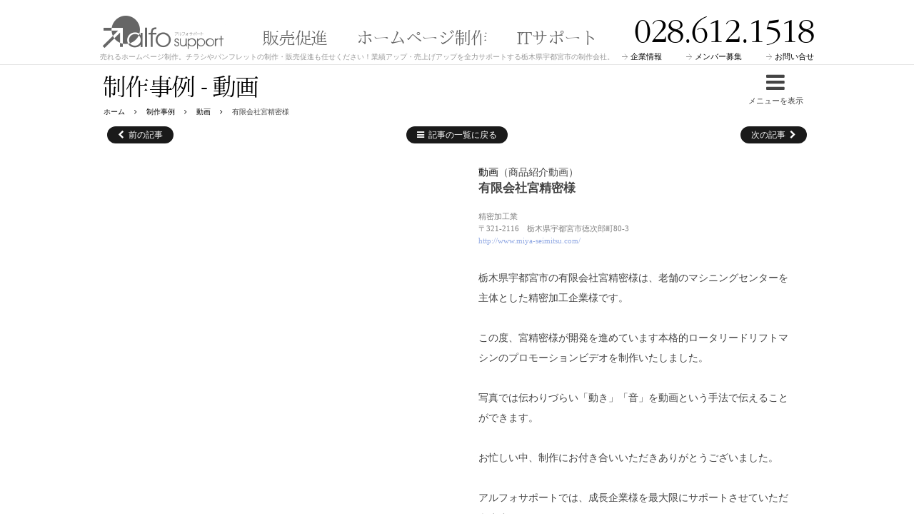

--- FILE ---
content_type: text/html; charset=UTF-8
request_url: https://www.alfo.jp/case/movie/post2573.php
body_size: 24931
content:
<!DOCTYPE html>
<html lang="ja">
<head>
<meta charset="utf-8">
<title>有限会社宮精密様 | 動画 | 制作事例 | 売れるホームページ制作 アルフォサポート 栃木県宇都宮市</title>
<meta name="format-detection" content="telephone=no">
<link rel="stylesheet" href="https://www.alfo.jp/theme/alfosupport/style/init.css?v=1.5.11" media="screen">
<link rel="stylesheet" href="https://www.alfo.jp/theme/alfosupport/style/layout.css?v=1.5.11" media="screen">
<link rel="stylesheet" href="https://www.alfo.jp/theme/alfosupport/style/scheme.css?v=1.5.11" media="screen">
<link rel="stylesheet" href="https://www.alfo.jp/theme/alfosupport/style/shelf.css?v=1.5.11" media="screen">
<link rel="stylesheet" href="https://www.alfo.jp/theme/alfosupport/style/case.css?v=1.5.11" media="screen">
<link rel="stylesheet" href="https://www.alfo.jp/theme/alfosupport/style/pagenavi.css?v=1.5.11" media="screen">
<link rel="stylesheet" href="https://www.alfo.jp/theme/alfosupport/style/article.css?v=1.5.11" media="screen">
<link rel="stylesheet" href="https://www.alfo.jp/theme/alfosupport/script/photoswipe/photoswipe.css?v=1.5.11" media="screen">
<link rel="stylesheet" href="https://www.alfo.jp/theme/alfosupport/style/font-en.css?v=1.5.11" media="screen">
<link id="webfont_ja" href="https://www.alfo.jp/theme/alfosupport/style/font-ja.css?v=1.5.11" media="screen">
<script>
var ae = ae || {};
ae.site = {co:'case',ph:['movie','post2573'],fm:'post2573',th:'alfosupport',pf:{pc:true}};
ae.sns = {p:{}};
</script>
<script src="https://www.alfo.jp/theme/alfosupport/script/ae_initial.js?v=1.5.11"></script>
<script src="https://www.alfo.jp/theme/global/script/jquery.js?v=1.5.11"></script>
<script src="https://www.alfo.jp/theme/global/script/jquery.easing-1.3.pack.js?v=1.5.11"></script>
<link rel="shortcut icon" href="/favicon.ico" type="image/ico">
<link rel="apple-touch-icon" href="https://www.alfo.jp/apple-touch-icon-precomposed.png">
<link rel="alternate" type="application/atom+xml" title="株式会社 アルフォサポート お知らせ" href="https://www.alfo.jp/info/feed/atom/">
</head>
<body id="case" class="movie post2573">
<header id="upper">
<div class="inner">
<h1><a href="https://www.alfo.jp/"><span>有限会社宮精密様 | 動画 | 制作事例 | 売れるホームページ制作 アルフォサポート 栃木県宇都宮市</span></a></h1>
<h2>売れるホームページ制作。チラシやパンフレットの制作・販売促進も任せください！業績アップ・売上げアップを全力サポートする栃木県宇都宮市の制作会社。</h2>
<nav id="navi_global" class="drawer_dox">
<div class="inner">
<ul>
<li id="ng_promotion"><a href="https://www.alfo.jp/promotion/"><span>販売促進</span></a></li>
<li id="ng_web"><a href="https://www.alfo.jp/web/"><span>ホームページ制作</span></a></li>
<li id="ng_it"><a href="https://www.alfo.jp/it/"><span>ITサポート</span></a></li>
<li id="ng_company"><a href="https://www.alfo.jp/company/"><span>企業情報</span></a></li>
<li id="ng_inquiry"><a href="https://www.alfo.jp/inquiry/"><span>お問い合せ</span></a></li>
</ul>
</div>
</nav>
<nav id="navi_header">
<ul>
<li id="nh1"><a href="https://www.alfo.jp/company/">企業情報</a></li>
<li id="nh2"><a href="https://www.alfo.jp/joinus/">メンバー募集</a></li>
<li id="nh3"><a href="https://www.alfo.jp/inquiry/">お問い合せ</a></li>
</ul>
</nav>
<div id="header_call"><span>028.612.1518</span></div>
<div id="navimenu" class="menubtn dd-navi_global"><span>ナビを表示</span><i></i></div>
</div>
</header>
<section id="container">
<div class="inner">
<header id="contentheader">
<div class="inner">
<h1>制作事例 - 動画</h1>
<div id="submenu" class="menubtn dd-navi_menu"><span>メニューを表示</span><i></i></div>
</div>
</header>
<section id="navi_menu" class="drawer_dox">
<div class="inner">
<nav id="navi_contents" class="case">
<ul>
<li><a href="https://www.alfo.jp/case/"><i></i><span>制作事例</span></a>
<ul>
<li class="cat-item cat-item-1"><a href="https://www.alfo.jp/case/website"  class=""><i></i><span>ホームページ</span></a></li>
<li class="cat-item cat-item-2"><a href="https://www.alfo.jp/case/movie"  class=""><i></i><span>動画</span></a></li>
<li class="cat-item cat-item-11"><a href="https://www.alfo.jp/case/pamphlet"  class=""><i></i><span>パンフレット</span></a></li>
<li class="cat-item cat-item-17"><a href="https://www.alfo.jp/case/%e5%ba%83%e5%91%8a%e6%9e%a0"  class=""><i></i><span>広告枠</span></a></li>
<li class="cat-item cat-item-8"><a href="https://www.alfo.jp/case/signboard"  class=""><i></i><span>看板</span></a></li>
<li class="cat-item cat-item-3"><a href="https://www.alfo.jp/case/flier"  class=""><i></i><span>チラシ・フライヤー</span></a></li>
<li class="cat-item cat-item-15"><a href="https://www.alfo.jp/case/%e3%83%87%e3%82%b8%e3%82%bf%e3%83%ab%e3%82%b5%e3%82%a4%e3%83%8d%e3%83%bc%e3%82%b8"  class=""><i></i><span>デジタルサイネージ</span></a></li>
<li class="cat-item cat-item-14"><a href="https://www.alfo.jp/case/%e7%94%bb%e5%83%8f%e8%a3%9c%e6%ad%a3"  class=""><i></i><span>画像補正</span></a></li>
<li class="cat-item cat-item-10"><a href="https://www.alfo.jp/case/produce"  class=""><i></i><span>プロデュース</span></a></li>
<li class="cat-item cat-item-4"><a href="https://www.alfo.jp/case/promotion_tool"  class=""><i></i><span>販促物</span></a></li>
<li class="cat-item cat-item-5"><a href="https://www.alfo.jp/case/ci"  class=""><i></i><span>CI・ロゴマーク</span></a></li>
<li class="cat-item cat-item-12"><a href="https://www.alfo.jp/case/character"  class=""><i></i><span>キャラクター</span></a></li>
<li class="cat-item cat-item-13"><a href="https://www.alfo.jp/case/novelty"  class=""><i></i><span>ノベルティ</span></a></li>
<li class="cat-item cat-item-7"><a href="https://www.alfo.jp/case/event"  class=""><i></i><span>イベント企画</span></a></li>
<li class="cat-item cat-item-16"><a href="https://www.alfo.jp/case/%e3%82%ab%e3%83%83%e3%83%86%e3%82%a3%e3%83%b3%e3%82%b0%e3%82%b7%e3%83%bc%e3%83%88"  class=""><i></i><span>カッティングシート</span></a></li>
<li class="cat-item cat-item-18"><a href="https://www.alfo.jp/case/%e3%82%b9%e3%83%86%e3%83%83%e3%82%ab%e3%83%bc%e3%83%bb%e3%82%b7%e3%83%bc%e3%83%ab"  class=""><i></i><span>ステッカー・シール</span></a></li>
</ul>
</li>
</ul>
</nav>
</div>
</section>
<div class="breadcrumb">
<ul>
<li class="home" itemscope itemtype="http://data-vocabulary.org/Breadcrumb"><a href="https://www.alfo.jp/" itemprop="url"><span itemprop="title">ホーム</span></a></li>
<li itemscope itemtype="http://data-vocabulary.org/Breadcrumb"><a href="https://www.alfo.jp/case/" itemprop="url"><span itemprop="title">制作事例</span></a></li>
<li itemscope itemtype="http://data-vocabulary.org/Breadcrumb"><a href="https://www.alfo.jp/case/movie/" itemprop="url"><span itemprop="title">動画</span></a></li>
<li class="current" itemscope itemtype="http://data-vocabulary.org/Breadcrumb"><span itemprop="title">有限会社宮精密様</span></li>
</ul>
</div>
<section class="articleblock">
<div class="movearticle"><ul class="two"><li class="prev"><a href="https://www.alfo.jp/case/movie/post2466.php">前の記事</a></li><li class="return"><a href="https://www.alfo.jp/case/">記事の一覧に戻る</a></li><li class="next"><a href="https://www.alfo.jp/case/movie/post2843.php">次の記事</a></li></ul></div><section id="caseitem">
<div class="media">
<figure><span><iframe width="450" height="253" src="https://www.youtube.com/embed/0AgNBroEPaE?rel=0&wmode=transparent" frameborder="0" allowfullscreen></iframe>
</span></figure>
</div>
<div class="sentence">
<header class="articletitle">
<span class="category"><a href="https://www.alfo.jp/case/movie/">動画</a></span><span class="kind">（商品紹介動画）</span><h1>有限会社宮精密様</h1>
<div>
<p class="type">精密加工業</p>
<p class="addr">〒321-2116　栃木県宇都宮市徳次郎町80-3</p>
<p class="siteurl"><a href="http://www.miya-seimitsu.com/">http://www.miya-seimitsu.com/</a></p>
</div>
</header>

<article class="articlebody">
<p>栃木県宇都宮市の有限会社宮精密様は、老舗のマシニングセンターを主体とした精密加工企業様です。</p>
<p>この度、宮精密様が開発を進めています本格的ロータリードリフトマシンのプロモーションビデオを制作いたしました。</p>
<p>写真では伝わりづらい「動き」「音」を動画という手法で伝えることができます。</p>
<p>お忙しい中、制作にお付き合いいただきありがとうございました。</p>
<p>アルフォサポートでは、成長企業様を最大限にサポートさせていただきます！</p>
</article>
</div>
</section>
<div class="movearticle"><ul class="two"><li class="prev"><a href="https://www.alfo.jp/case/movie/post2466.php">前の記事</a></li><li class="return"><a href="https://www.alfo.jp/case/">記事の一覧に戻る</a></li><li class="next"><a href="https://www.alfo.jp/case/movie/post2843.php">次の記事</a></li></ul></div>
</section>
</div>
</section>
<div id="supporter"><div class="inner"><ul>
		<li><a href="http://www.takanoshoun.com/"><img src="/image/supporter/takano.jpg" alt="株式会社髙野商運" width="150" height="50"></a></li>
		<li><a href="https://www.kbr.co.jp/"><img src="/image/supporter/kobori.jpg" alt="株式会社小堀建設" width="150" height="50"></a></li>
		<li><a href="https://www.hoaikai.or.jp/"><img src="/image/supporter/houaikai.jpg" alt="社会福祉法人 蓬愛会" width="150" height="50"></a></li>
		<li><a href="https://www.kyoritsu-seiki.co.jp/"><img src="/image/supporter/kyouritsu.jpg" alt="共立精機株式会社" width="150" height="50"></a></li>
		<li><a href="https://www.tochigihoken.or.jp/"><img src="/image/supporter/tochigiseikyo.jpg" alt="栃木保健医療生活協同組合" width="150" height="50"></a></li>
		<li><a href="https://www.jichi.ac.jp/usr/orth/"><img src="/image/supporter/jichi.jpg" alt="自治医科大学整形外科学" width="150" height="50"></a></li>		
		<li><a href="https://www.rid2550.com/"><img src="/image/supporter/rid2550.jpg" alt="国際ロータリー第2550地区" width="150" height="50"></a></li>
		<li><a href="https://www.senbahoso.co.jp/"><img src="/image/supporter/senba.jpg" alt="仙波包装株式会社" width="150" height="50"></a></li>
		<li><a href="https://www.bell-fitness.jp/"><img src="/image/supporter/bellfitness.jpg" alt="株式会社ベルモール スポーツクラブ ベル・フィットネス" width="150" height="50"></a></li>
		<li><a href="http://www.yurara-onsen.com/"><img src="/image/supporter/yurara.jpg" alt="宇都宮天然温泉 ゆらら" width="150" height="50"></a></li>
		<li><a href="https://www.sumairu.biz/"><img src="/image/supporter/sumairu.jpg" alt="株式会社住まいる工務店" width="150" height="50"></a></li>
		<li><a href="http://www.satohome.co.jp/"><img src="/image/supporter/satohome.jpg" alt="株式会社サトーホーム" width="150" height="50"></a></li>
		<li><a href="http://www.yukyu-kazokusou.jp/"><img src="/image/supporter/gojo.jpg" alt="株式会社北関東互助センター" width="150" height="50"></a></li>
		<li><a href="http://www.callogi.co.jp/"><img src="/image/supporter/callogi.jpg" alt="カルビーロジスティクス株式会社" width="150" height="50"></a></li>
		<li><a href="https://www.kankanken.com/"><img src="/image/supporter/kankyo.jpg" alt="株式会社環境管理研究所" width="150" height="50"></a></li>
		<li><a href="https://www.sendan-kg.com/"><img src="/image/supporter/sendan.jpg" alt="学校法人芳全寺学園 認定こども園 せんだん幼稚園" width="150" height="50"></a></li>
		<li><a href="http://www.nagomino-mori.com/"><img src="/image/supporter/nagomi.jpg" alt="農業生産法人 株式会社 和みの杜" width="150" height="50"></a></li>
		<li><a href="http://fukui-cc.jp/"><img src="/image/supporter/hukui.jpg" alt="医療法人社団智栄会 福井セントラルクリニック" width="150" height="50"></a></li>
		<li><a href="http://www.uebun.ne.jp/"><img src="/image/supporter/ueno.jpg" alt="上野文具株式会社" width="150" height="50"></a></li>
		<li><a href="http://www.k-shisetsu.co.jp/"><img src="/image/supporter/shisetsu.jpg" alt="環境施設株式会社" width="150" height="50"></a></li>
		<li><a href="http://www.hakkokensetsu.co.jp/"><img src="/image/supporter/hakko.jpg" alt="株式会社八興建設" width="150" height="50"></a></li>
		<li><a href="https://www.yoshizawaseiki.co.jp/"><img src="/image/supporter/yoshizawa.jpg" alt="吉澤精機株式会社" width="150" height="50"></a></li>
		<li><a href="https://hikari-site.co.jp/"><img src="/image/supporter/hikari.jpg" alt="光産業株式会社" width="150" height="50"></a></li>
		<li><a href="http://www.suginamikiboen.jp/"><img src="/image/supporter/shuho.jpg" alt="株式会社秀峰" width="150" height="50"></a></li>
		<li><a href="https://www.ccv-npo.jp/"><img src="/image/supporter/ccv.jpg" alt="NPO法人 CCV" width="150" height="50"></a></li>
		<li><a href="https://www.general-ss.com/"><img src="/image/supporter/zeneraru.jpg" alt="ゼネラルセキュリティサービス株式会社" width="150" height="50"></a></li>
		<li><a href="http://www.sugimoto-houmu.jp/"><img src="/image/supporter/sugimoto.jpg" alt="杉本法務司法書士事務所" width="150" height="50"></a></li>
		<li><a href="https://www.kbs-nine.jp/"><img src="/image/supporter/no9.jpg" alt="キックボクシングジムNUMBER NINE" width="150" height="50"></a></li>
		<li><a href="https://www.taiyohd.jp/"><img src="/image/supporter/taiyohd.jpg" alt="太陽HD" width="150" height="50"></a></li>
		<li><a href="https://www.nozawadenki.jp/"><img src="/image/supporter/nozawa.jpg" alt="野沢電気" width="150" height="50"></a></li>
		<li><a href="https://www.ichiren.net/"><img src="/image/supporter/ichiren.jpg" alt="株式会社一蓮" width="150" height="50"></a></li>
		<li><a href="https://www.u-kousan.com/"><img src="/image/supporter/ukosan.jpg" alt="宇都宮興産" width="150" height="50"></a></li>
	</ul></div></div><section id="banner_block">
<div class="inner">
<ul>
<li class="wide"><figure><a href="https://www.alfo.jp/promotion/monthly_course.php"><img src="https://www.alfo.jp/image/bnr/bnr_promotion_monthly_course.png" width="900" height="280" alt="販売促進の相談"></a></figure></li><li class="wide"><figure><a href="https://www.alfo.jp/web/subscription.php"><img src="https://www.alfo.jp/image/bnr/bnr_web_subscription.png" width="900" height="280" alt="定額制ホームページ制作サービス"></a></figure></li><li><figure><a href="https://www.alfo.jp/promotion/freeconsul.php"><img src="https://www.alfo.jp/image/bnr/bnr_promotion_freeconsul.png" width="320" height="160" alt="販促相談所 無料"></a></figure></li><li><figure><a href="https://www.alfo.jp/promotion/toolset.php"><img src="https://www.alfo.jp/image/bnr/bnr_promotion_toolset.png" width="320" height="160" alt="販促ツールお得パック"></a></figure></li><li><figure><a href="https://www.alfo.jp/web/diagnosis.php"><img src="https://www.alfo.jp/image/bnr/bnr_web_diagnosis.png" width="320" height="160" alt="無料ホームページ診断"></a></figure></li>
</ul>
</div>
</section>
		<section id="servicenavi">
			<div class="inner">
				<div class="item">
					<a href="https://www.leap8.net/" target="_blank"><img src="/image/bnr/leap8-renewal-2.jpg" width="500" height="250" alt="レンタルオフィス Leap8"></a>
				</div>
				<div class="item">
					<a href="https://www.tochigi-keizai.jp/" target="_blank"><img src="/image/bnr/tochigik.jpg" width="500" height="250" alt="とちぎ経済.jp"></a>
				</div>
			</div>
		</section>
<section id="bureau">
<section id="infolistblock">
<header class="blockhead">
<h1>お知らせ</h1>
<div class="contentlink"><a href="https://www.alfo.jp/info/">お知らせ一覧</a></div>
</header>
<ul>
<li class="web"><article><figure><img src="https://www.alfo.jp/info/media/sites/2/2026/01/e-commerce-6898102_1280-400x400.png" width="127" height="127" alt="戦略から考える、企業のためのWEB制作をお任せください"></figure>
<div><header><h1><a href="https://www.alfo.jp/info/web/post2034.php">戦略から考える、企業のためのWEB制作をお任せください</a></h1></header><p>株式会社アルフォサポートは、単に「見た目がきれいなホームページ」を制作する会社ではありません。私 ...</p><time datetime="2026-1-13">2026/1/13</time></div></article></li>
<li class="%e8%b2%a9%e5%a3%b2%e4%bf%83%e9%80%b2"><article><figure><img src="https://www.alfo.jp/info/media/sites/2/2025/12/d46d5bb15db17203e4e5d61372325f91-400x400.jpg" width="127" height="127" alt="新年のご挨拶"></figure>
<div><header><h1><a href="https://www.alfo.jp/info/%e8%b2%a9%e5%a3%b2%e4%bf%83%e9%80%b2/post2032.php">新年のご挨拶</a></h1></header><p>謹んで新春のお慶びを申し上げます。旧年中は、株式会社アルフォサポートに格別のご厚情を賜り、心より ...</p><time datetime="2026-1-1">2026/1/1</time></div></article></li>
<li class="%e8%b2%a9%e5%a3%b2%e4%bf%83%e9%80%b2"><article><figure><img src="https://www.alfo.jp/info/media/sites/2/2025/12/ddb90d57b980d60ace243b656bdd3426-400x400.jpg" width="127" height="127" alt="年末年始の休業のお知らせ"></figure>
<div><header><h1><a href="https://www.alfo.jp/info/%e8%b2%a9%e5%a3%b2%e4%bf%83%e9%80%b2/post2023.php">年末年始の休業のお知らせ</a></h1></header><p>拝啓年の瀬も押し迫り、何かとご多忙のことと存じます。平素は格別のご高配を賜り、誠にありがとうござ ...</p><time datetime="2025-12-26">2025/12/26</time></div></article></li>
<li class="%e8%b2%a9%e5%a3%b2%e4%bf%83%e9%80%b2"><article><figure><img src="https://www.alfo.jp/info/media/sites/2/2023/12/mountain-climbing-2124113_1280-400x400.jpg" width="127" height="127" alt="戦略設計から実行までをトータルで支援する販売促進のパートナーです"></figure>
<div><header><h1><a href="https://www.alfo.jp/info/%e8%b2%a9%e5%a3%b2%e4%bf%83%e9%80%b2/post2020.php">戦略設計から実行までをトータルで支援する販売促進のパートナーです</a></h1></header><p>株式会社アルフォサポートは、企業や事業者の皆様が抱える「集客」「販売促進」「ブランディング」とい ...</p><time datetime="2025-12-26">2025/12/26</time></div></article></li>
<li class="web"><article><figure><img src="https://www.alfo.jp/info/media/sites/2/2025/12/koryaksky-volcano-2790656_1280-400x400.jpg" width="127" height="127" alt="株式会社アルフォサポートは、「経営成果に直結するWEB戦略」をご提案するパートナー企業です"></figure>
<div><header><h1><a href="https://www.alfo.jp/info/web/post2016.php">株式会社アルフォサポートは、「経営成果に直結するWEB戦略」をご提案するパートナー企業です</a></h1></header><p>私たちは、SEO対策の実践的ノウハウとSNSを活用した販促手法を融合させ、御社の経営課題である「集客力 ...</p><time datetime="2025-12-21">2025/12/21</time></div></article></li>
<li class="web"><article><figure><img src="https://www.alfo.jp/info/media/sites/2/2022/12/snowflake-1823942_1280-400x400.jpg" width="127" height="127" alt="ブランドイメージアップのためのWEB制作をご提案します"></figure>
<div><header><h1><a href="https://www.alfo.jp/info/web/post2011.php">ブランドイメージアップのためのWEB制作をご提案します</a></h1></header><p>私たちは、企業の価値を最大限に引き出し、ブランドイメージの向上につながるWEB制作をご提案しており ...</p><time datetime="2025-12-8">2025/12/8</time></div></article></li>
</ul>
<div id="extra_contents">
<div><a id="extra_blog" href="https://www.alfo.jp/weblog/">ブログ</a></div>
<div><a id="extra_interview" href="https://www.alfo.jp/interview/">お客様インタビュー</a></div>
<div><a id="extra_newsletter" href="https://www.alfo.jp/newsletter/">ビジネスニュースレター「alfo通信」</a></div>
</div>
</section>
</section>
<section id="inquirymethod">
<div class="inner">
<div id="im_call">
<div id="im_time">
<h1>お電話でのお問い合せ</h1>
<p>受付時間：平日10:00〜18:00<br>定休日：土・日・祝日</p>
</div>
<div id="im_fonnumber">028.612.1518</div>
</div>
<div id="im_form"><a href="https://www.alfo.jp/inquiry/"><span>インターネットからのお問い合せ</span></a></div>
</div>
</section>
<div id="jump"><a href="#upper"><span>ページ<br>トップ</span></a></div>
<footer id="bottom">
<div class="inner">
<div id="bottom_address">
<address>
<div>
<span>株式会社 アルフォサポート</span>
</div>
<div>
〒320-0053 栃木県宇都宮市戸祭町2638-12
</div>
<nav>
<ul>
<li id="nf1"><a href="https://www.alfo.jp/">ホーム</a></li><li id="nf2"><a href="https://www.alfo.jp/company/">企業情報</a></li><li id="nf3"><a href="https://www.alfo.jp/company/access.php">アクセスマップ</a></li></ul>
</nav>
</address>
<div id="biz_area">
<dl>
<dt>営業エリア</dt>
<dd>栃木県・宇都宮市・芳賀町・上三川町・さくら市 ・高根沢町・鹿沼市・壬生町・石橋町・二宮町・真岡市・益子町・市貝町・南那須町・矢板市塩谷町・今市市・小山市・栃木市・ 佐野市・足利市・国分寺町・都賀町・西方町・粟野町・塩原町・西那須野町・大田原市・小川町・烏山町・茂木町・那須塩原市・下野市・那珂川町・那須烏山市</dd>
</dl>
</div>
</div>
<div id="bottom_navi">
<nav id="fn_promotion">
<h2><a href="https://www.alfo.jp/promotion/">販売促進</a></h2>
<ul>
<li id="fn_promotion1"><a href="https://www.alfo.jp/promotion/ci.php">企業CI</a></li>
<li id="fn_promotion2"><a href="https://www.alfo.jp/promotion/pamphlet.php">パンフレット</a></li>
<li id="fn_promotion3"><a href="https://www.alfo.jp/promotion/flyer.php">チラシ</a></li>
<li id="fn_promotion4"><a href="https://www.alfo.jp/promotion/poster.php">ポスター</a></li>
<li id="fn_promotion5"><a href="https://www.alfo.jp/promotion/novelty.php">ノベルティ</a></li>
</ul>
</nav>
<nav id="fn_web">
<h2><a href="https://www.alfo.jp/web/">ホームページ制作</a></h2>
<ul>
<li id="fn_web1"><a href="https://www.alfo.jp/web/new.php">新規制作</a></li>
<li id="fn_web2"><a href="https://www.alfo.jp/web/renewal.php">リニューアル</a></li>
<li id="fn_web3"><a href="https://www.alfo.jp/web/updating.php">更新作業</a></li>
<li id="fn_web4"><a href="https://www.alfo.jp/web/extensions.php">機能拡張</a></li>
<li id="fn_web5"><a href="https://www.alfo.jp/web/support.php">制作支援</a></li>
</ul>
</nav>
<nav id="fn_it">
<h2><a href="https://www.alfo.jp/it/">ITサポート</a></h2>
<ul>
<li id="fn_it1"><a href="https://www.alfo.jp/it/upgrade.php">アップグレード</a></li>
<li id="fn_it2"><a href="https://www.alfo.jp/it/network.php">ネットワーク構築</a></li>
<li id="fn_it3"><a href="https://www.alfo.jp/it/maintenance.php">メンテナンス</a></li>
<li id="fn_it4"><a href="https://www.alfo.jp/it/setup.php">セットアップ</a></li>
</ul>
</nav>
<div id="copyright">Copyright &copy; 2026 ALFO SUPPORT. All Rights Reserved.<a href="https://www.alfo.jp/policy.php">プライバシーポリシー</a>
</div>
</div>
</div>
</footer>
<script src="https://www.alfo.jp/theme/alfosupport/script/ae_govern.js?v=1.5.11"></script>
<script src="https://www.alfo.jp/theme/alfosupport/script/ae_site.js?v=1.5.11"></script>
<script src="https://www.alfo.jp/theme/alfosupport/script/content_case.js?v=1.5.11"></script>
<script src="https://www.alfo.jp/theme/alfosupport/script/photoswipe/jquery.photoswipe.min.js?v=1.5.11"></script>
<script src="https://www.alfo.jp/theme/alfosupport/script/content_weblogscript.js?v=1.5.11"></script>
<script src="https://www.alfo.jp/theme/alfosupport/script/flickity.pkgd.min.js?v=1.5.11"></script>
<script src="https://www.alfo.jp/theme/alfosupport/script/ae_shelf.js?v=1.5.11"></script>
<script>

(function(i, s, o, g, r, a, m) {
	i['GoogleAnalyticsObject'] = r;
	i[r] = i[r] || function() {
		(i[r].q = i[r].q || []).push(arguments)}, i[r].l = 1 * new Date();
		a = s.createElement(o),
		m = s.getElementsByTagName(o)[0];
		a.async = 1;
		a.src = g;
		m.parentNode.insertBefore(a, m)
})(window, document, 'script', '//www.google-analytics.com/analytics.js', 'ga');

ga('create', 'UA-20433943-2', 'auto');
ga('require', 'displayfeatures');
ga('require', 'linkid', 'linkid.js');
ga('send', 'pageview');

</script>
</body>
</html>

--- FILE ---
content_type: text/css
request_url: https://www.alfo.jp/theme/alfosupport/style/init.css?v=1.5.11
body_size: 2157
content:
@charset 'utf-8';


html {
	position: relative;
}

:focus {
	outline: 0;
}

body, div, pre, p, blockquote,
form, fieldset, input, lavel, textarea, select, option,
dl, dt, dd, ul, ol, li, h1, h2, h3, h4, h5, h6,
table, th, td, embed, object, address,
header, nav, section, article, footer, figure, figcaption, aside {
	margin: 0;
	padding: 0;
	vertical-align: baseline;
	-moz-box-sizing: border-box;
	-webkit-box-sizing: border-box;
	box-sizing: border-box;
	-webkit-tap-highlight-color: rgba(0,0,0,0);
}

a, span, strong, font, b, br, em, i, s, abbr, acronym, time {
	margin: 0;
	padding: 0;
	vertical-align: baseline;
	-moz-box-sizing: border-box;
	-webkit-box-sizing: border-box;
	box-sizing: border-box;
	-webkit-tap-highlight-color: rgba(0,0,0,0);
}

header, nav, section, article, footer, figure, figcaption, aside {
	display: block;
}

body {
	margin: 0;
	padding: 0;
	font-size: 62.5%;
	-webkit-text-size-adjust: 100%;
}

a {
	font-size: 1em !important;
	text-decoration: none;
	-webkit-transition: 0.2s;
	-moz-transition: 0.2s;
	-o-transition: 0.2s;
	-ms-transition: 0.2s;
	transition: 0.2s;
	-webkit-tap-highlight-color: rgba(0,0,0,0);
}

a:hover,
a.hover {
	text-decoration: underline;
}

img {
	border: none;
	vertical-align: bottom;
}

table {
	border-collapse: collapse;
	border-spacing: 0;
}

address {
	font-style: normal;
}

input[type="text"],
input[type="submit"],
textarea {
	-webkit-appearance: none;
}

#fancybox-wrap,
#fancybox-wrap * {
	-moz-box-sizing: content-box;
	-webkit-box-sizing: content-box;
	box-sizing: content-box;
	vertical-align: baseline;
}

.gm-style,
.gm-style * {
	-moz-box-sizing: content-box;
	-webkit-box-sizing: content-box;
	box-sizing: content-box;
	vertical-align: baseline;
}

@media screen and (max-width: 560px) {

	.fb-page-parent > .fb-page {
		width: 100%;
	}

	.fb_iframe_widget,
	.fb_iframe_widget span,
	.fb_iframe_widget iframe[style] {
		width: 100% !important;
	}
}


.pswp {
	display: none;
}

a.flierbanner {
	display: block;
	background: #911c30;
	padding: 10px;
	box-sizing: border-box;
	color: #FFF;
	font-size: 16px !important;
	font-weight: bold;
}


--- FILE ---
content_type: text/css
request_url: https://www.alfo.jp/theme/alfosupport/style/layout.css?v=1.5.11
body_size: 32234
content:
@charset 'utf-8';


#upper {
	width: 100%;
	background: #fff;
	position: fixed;
	top: 0;
	left: 0;
	z-index: 100;
}

#upper>.inner {
	height: 100%;
	margin: 0 auto;
	position: relative;
}

#upper h1 {
	width: 140px;
	height: 40px;
	position: absolute;
	top: 5px;
	left: 0;
}

#upper h1 a {
	display: block;
	width: 100%;
	height: 100%;
	text-decoration: none;
	overflow: hidden;
}

#upper h1 span {
	display: block;
	width: 100%;
	height: 100%;
	text-indent: 100%;
	white-space: nowrap;
	overflow: hidden;
}

#upper h1 span:before {
	content: '\e900';
	display: block;
	width: 100%;
	height: 100%;
	color: #666;
	font-size: 40px;
	font-family: 'alfosupport';
	speak: none;
	font-style: normal;
	font-weight: normal;
	font-variant: normal;
	text-transform: none;
	text-indent: 0;
	text-align: center;
	line-height: 1;
	-webkit-font-smoothing: antialiased;
	-moz-osx-font-smoothing: grayscale;
	position: absolute;
	top: 0;
	left: 0;
}

#upper h2 {
	display: none;
}

@media only screen and (min-width: 769px) {

	#upper>.inner {
		overflow: hidden;
	}

	#upper h1 {
		width: 176px;
		height: 50px;
		top: 20px;
	}

	#upper h1 span:before {
		font-size: 50px;
	}

	#upper h2 {
		display: block;
		color: #999;
		font-size: 10px;
		line-height: 1em;
		font-weight: normal;
		position: absolute;
		bottom: 5px;
		left: 0;
		z-index: 20;
	}
}



@media only screen and (max-width: 768px) {

	#header_call {
		width: 50px;
		height: 50px;
		position: absolute;
		top: 0;
		right: 50px;
	}

	#header_call a,
	#header_call span {
		display: block;
		width: 100%;
		height: 100%;
		background: #666;
		color: #fff;
		text-indent: 100%;
		white-space: nowrap;
		overflow: hidden;
	}

	#header_call a.hover,
	#header_call a:hover {
		background: #5d657d;
	}

	#header_call a:before,
	#header_call span:before {
		content: '\f095';
		display: inline-block;
		width: 100%;
		color: #fff;
		font-size: 28px;
		font-family: 'FontAwesome';
		font-weight: normal !important;
		text-align: center;
		text-indent: 0;
		line-height: 40px;
		position: absolute;
		top: 0;
		left: 0;
	}

	#header_call a:after,
	#header_call span:after {
		content: 'TEL';
		display: inline-block;
		width: 100%;
		color: #fff;
		font-size: 10px;
		text-align: center;
		text-indent: 0;
		line-height: 1.6;
		position: absolute;
		bottom: 0;
		left: 0;
	}

	#navimenu {
		width: 50px;
		height: 50px;
		color: #666;
		position: absolute;
		top: 0;
		right: 0;
	}

	#navimenu:hover,
	#navimenu.hover {
		color: #5d657d;
	}

	#navimenu span {
		display: block;
		width: 100%;
		height: 100%;
		text-indent: 100%;
		white-space: nowrap;
		overflow: hidden;
	}

	#navimenu span:before {
		content: '\f0c9';
		display: block;
		width: 100%;
		height: 100%;
		font-size: 32px;
		font-family: 'FontAwesome';
		speak: none;
		font-style: normal;
		font-weight: normal;
		font-variant: normal;
		text-transform: none;
		text-indent: 0;
		text-align: center;
		line-height: 50px;
	}

	#navimenu.open span:before {
		content: '\f068';
	}
}

@media only screen and (min-width: 769px) {

	#header_call {
		color: #000;
		font-size: 48px;
		font-family: 'Garamond Lt', serif;
		speak: none;
		font-style: normal;
		font-weight: normal;
		font-variant: normal;
		text-transform: none;
		text-indent: 0;
		text-align: right;
		line-height: 1;
		letter-spacing: -.02em;
		-webkit-font-smoothing: antialiased;
		-moz-osx-font-smoothing: grayscale;
		position: absolute;
		top: 25px;
		right: 0;
	}

	#header_call a {
		color: #000;
		text-decoration: none;
	}

	#navimenu {
		display: none;
	}
}



#navi_header {
	display: none;
}

@media only screen and (min-width: 769px) {

	#navi_header {
		display: inline-block;
		list-style: none;
		text-align: right;
		position: absolute;
		bottom: 5px;
		right: 0;
	}

	#navi_header ul {
		list-style: none;
		text-align: left;
		position: relative;
	}

	#navi_header li {
		display: inline;
		list-style: none;
		margin: 0 0 0 20px;
		padding: 0 0 0 10px;
		font-size: 11px;
		line-height: 1;
		vertical-align: middle;
		position: relative;
	}

	#navi_header li:before {
		content: '\e905';
		padding-right: 3px;
		font-size: 10px;
		font-family: 'alfosupport';
		speak: none;
		font-style: normal;
		font-weight: normal;
		font-variant: normal;
		text-transform: none;
		text-indent: 0;
		text-align: center;
		vertical-align: middle;
		line-height: 1;
		-webkit-font-smoothing: antialiased;
		-moz-osx-font-smoothing: grayscale;
	}
}



#inquirymethod {
	width: 100%;
	font-family: 'ipaexm', serif;
	speak: none;
	font-style: normal;
	font-weight: normal;
	font-variant: normal;
	text-transform: none;
	text-indent: 0;
	letter-spacing: -.05em;
	-webkit-font-smoothing: antialiased;
	-moz-osx-font-smoothing: grayscale;
	overflow: hidden;
}

#inquirymethod>.inner {
	margin: 0 auto;
	padding: 0;
}

#im_call {
	color: #000;
	text-align: center;
}

#im_call h1 {
	margin-bottom: 5px;
	font-size: 18px;
	font-weight: normal;
	line-height: 1;
}

#im_call p {
	font-size: 11px;
	line-height: 1;
}

#im_time {
	padding: 0 10px;
}

#im_fonnumber {
	padding-top: 10px;
	font-size: 30px;
	font-family: 'Garamond Lt', serif;
	line-height: 1;
	letter-spacing: -.02em;
}

#im_fonnumber a {
	color: #000;
	text-decoration: none;
}

#im_form {
	text-align: center;
}

#im_form a {
	display: block;
	width: 100%;
	padding: 15px;
	background: #91a9e6;
	color: #fff;
	text-decoration: none;
	vertical-align: middle;
}

#im_form a:hover,
#im_form a.hover {
	background-color: #a1bbff;
}

#im_form a span {
	display: inline-block;
	font-size: 18px;
	line-height: 1;
}

@media only screen and (max-width: 768px) {

	#im_call p br {
		content: '';
	}

	#im_call p br:before {
		content: '／';
	}
}

@media only screen and (min-width: 769px) {

	#inquirymethod>.inner {
		padding: 38px 0;
		overflow: hidden;
	}

	#inquirymethod>.inner>div {
		display: inline-block;
		height: 70px;
		vertical-align: middle;
		overflow: hidden;
	}

	#im_call {
		width: 50%;
		text-align: left;
		float: left;
	}

	#im_call:before {
		content: '';
		display: inline-block;
		width: 0;
		height: 100%;
		margin-left: -1px;
		vertical-align: middle;
		overflow: hidden;
	}

	#im_call>div {
		display: inline-block;
		vertical-align: middle;
	}

	#im_call h1 {
		font-size: 22px;
	}

	#im_call p {
		font-size: 14px;
		line-height: 1.2;
	}

	#im_fonnumber {
		font-size: 48px;
		text-align: right;
	}

	#im_form {
		width: 48%;
		float: right;
	}

	#im_form a {
		height: 70px;
	}

	#im_form a:before {
		content: '';
		display: inline-block;
		height: 100%;
		vertical-align: middle;
	}

	#im_form a span {
		font-size: 24px;
		vertical-align: middle;
	}
}



#bottom {
	width: 100%;
	padding: 20px;
	background: #000;
}

#bottom>.inner {
	margin: 0 auto;
	overflow: auto;
	position: relative;
}

#bottom_address {
	padding: 0;
	position: relative;
}

#bottom_address address {
	padding: 0 0 0 60px;
	color: #fff;
	font-size: 12px;
	font-style: normal;
	position: relative;
}

#bottom_address address:before {
	content: '\e901';
	display: block;
	width: 50px;
	height: 63px;
	color: #fff;
	font-size: 63px;
	font-family: 'alfosupport';
	speak: none;
	font-style: normal;
	font-weight: normal;
	font-variant: normal;
	text-transform: none;
	text-indent: 0;
	text-align: center;
	line-height: 1;
	-webkit-font-smoothing: antialiased;
	-moz-osx-font-smoothing: grayscale;
	position: absolute;
	top: 0;
	left: 0;
}

#bottom_address span {
	font-size: 12px;
	font-weight: bold;
}

#bottom_address address div {
	line-height: 1.6;
	letter-spacing: normal;
	vertical-align: top;
}

#bottom_address nav {
	margin: 10px 0 20px 0;
	overflow: hidden;
}

#bottom_address nav ul {
	display: inline-block;
	list-style: none;
	overflow: hidden;
}

#bottom_address nav li {
	display: inline-block;
	list-style: none;
	height: 1em;
	padding: 0 1em;
	border-left: 1px solid #fff;
	line-height: 1;
	white-space: nowrap;
	position: relative;
	letter-spacing: normal;
}

#bottom_address nav li:first-child {
	padding-left: 0;
	border: none;
}

#bottom_address nav li a {
	color: #fff;
}

#biz_area {
	padding-bottom: 20px;
	color: #fff;
	line-height: 1.4;
}

#biz_area dt {
	margin-bottom: 5px;
	padding: 0;
	font-size: 12px;
}

#biz_area dd {
	color: #a6a6a6;
	font-size: 10px;
}

#bottom_navi {
	position: relative;
}

#bottom_navi nav {
	display: none;
}

#copyright {
	padding-right: 60px;
	color: #fff;
	font-size: 9px;
}

#copyright a {
	display: inline-block;
	height: 1em;
	margin: 0 0 0 1em;
	padding: 0 0 0 1em;
	border-left: 1px solid #fff;
	line-height: 1;
	text-align: left;
	color: #fff;
}

@media only screen and (min-width: 769px) {

	#bottom {
		padding: 16px 0 25px 0;
	}

	#bottom_address {
		width: 500px;
		padding: 2px 55px 0 5px;
		float: left;
	}

	#bottom_address address {
		padding: 12px 0 0 83px;
		font-size: 12px;
	}

	#bottom_address address:before {
		width: 60px;
		height: 76px;
		font-size: 76px;
	}

	#bottom_address nav {
		margin: 10px 0 30px 0;
	}

	#biz_area {
		padding: 0;
	}

	#biz_area dt {
		margin: 0;
		padding: 0 1em 0 0;
		float: left;
	}

	#biz_area dd {
		overflow: hidden;
	}

	#bottom_navi {
		width: 500px;
		padding: 10px 13px;
		float: left;
		overflow: auto;
	}

	#bottom_navi nav {
		display: block;
		width: 158px;
		padding: 0 0 20px 0;
		float: left;
	}

	#bottom_navi h2 {
		font-size: 14px;
		line-height: 1.2;
	}

	#bottom_navi h2 a {
		display: block;
		margin: 0 0 10px 0;
		color: #fff;
		font-size: 14px;
		line-height: 1.2;
	}

	#bottom_navi h2 a:hover,
	#bottom_navi h2 a.hover {
		color: #fff;
	}

	#bottom_navi ul {
		list-style: none;
	}

	#bottom_navi li {
		list-style: none;
		margin: 0 0 5px 0;
		font-size: 12px;
		line-height: 1.2;
		vertical-align: middle;
		position: relative;
	}

	#bottom_navi li:before {
		content: '\e905';
		padding-right: 3px;
		color: #bfbfbf;
		font-size: 11px;
		font-family: 'alfosupport';
		speak: none;
		font-style: normal;
		font-weight: normal;
		font-variant: normal;
		text-transform: none;
		text-indent: 0;
		text-align: center;
		vertical-align: middle;
		line-height: 1;
		-webkit-font-smoothing: antialiased;
		-moz-osx-font-smoothing: grayscale;
	}

	#bottom_navi li span,
	#bottom_navi li a {
		display: inline-block;
		color: #bfbfbf;
	}

	#bottom_navi li a:hover,
	#bottom_navi li a.hover {
		color: #fff;
	}

	#copyright {
		display: inline-block;
		padding: 0;
		font-size: 10px;
		text-align: right;
	}
}



#navi_global ul {
	list-style: none;
	width: 100%;
	border-top: 1px solid #7f7f7f;
	overflow: hidden;
}

#navi_global li {
	list-style: none;
	width: 100%;
	border-bottom: 1px solid #7f7f7f;
}

#navi_global li a {
	display: block;
	width: 100%;
	padding: 10px 20px;
	text-decoration: none;
	overflow: hidden;
	position: relative;
}

#navi_global li a span {
	display: inline-block;
	color: #fff;
	font-size: 16px;
	text-align: center;
	line-height: 1;
	-webkit-font-smoothing: antialiased;
	-moz-osx-font-smoothing: grayscale;
}

@media only screen and (max-width: 768px) {

	#navi_global {
		width: 100%;
		height: 0;
		overflow: hidden;
		position: relative;
		top: 50px;
		background: #666;
		z-index: -1;
	}

	body.fixed #navi_global {
		box-shadow: 0 2px 3px rgba(0, 0, 0, .3);
	}

	#navi_global li a span:before {
		content: '\e903';
		display: inline-block;
		margin-right: 3px;
		font-family: 'alfosupport';
		speak: none;
		font-style: normal;
		font-weight: normal;
		font-variant: normal;
		text-transform: none;
		text-indent: 0;
		text-align: center;
		vertical-align: middle;
		line-height: 1;
	}

	#navi_global li a:hover,
	#navi_global li a.hover {
		background: #5d657d;
	}

	#navi_global li a.current {
		background-color: #5d657d;
	}

	#navi_global li#ng_web a:hover,
	#navi_global li#ng_web a.hover {
		background: #d6b93c;
	}

	#navi_global li#ng_it a:hover,
	#navi_global li#ng_it a.hover {
		background: #35e830;
	}

	#navi_global li#ng_promotion a:hover,
	#navi_global li#ng_promotion a.hover {
		background: #91a9e6;
	}

	#navi_global li#ng_web a.current {
		background-color: #d6b93c;
	}

	#navi_global li#ng_it a.current {
		background-color: #35e830;
	}

	#navi_global li#ng_promotion a.current {
		background-color: #91a9e6;
	}
}

@media only screen and (min-width: 769px) {

	#navi_global {
		width: auto;
		height: 85px;
		margin: 0;
		background: #fff;
		position: absolute;
		top: 0;
		left: 207px;
		z-index: 10;
	}

	#navi_global ul {
		width: auto;
		padding: 0;
		border: none;
	}

	#navi_global li {
		width: auto;
		margin: 0 1px 0 0;
		border: none;
		float: left;
	}

	#navi_global li a {
		width: auto;
		height: 70px;
		padding: 0;
		vertical-align: bottom;
	}

	#navi_global li a:before {
		content: '';
		display: inline-block;
		height: 100%;
		vertical-align: bottom;
	}

	#navi_global li a span {
		padding: 0 20px;
		padding-bottom: 5px;
		color: #666;
		font-size: 24px;
		font-family: 'ipaexm', serif;
		speak: none;
		font-style: normal;
		font-weight: normal;
		font-variant: normal;
		text-transform: none;
		text-indent: 0;
		vertical-align: bottom;
		letter-spacing: -.05em;
	}

	#navi_global li#ng_web a:hover span,
	#navi_global li#ng_web a.hover span {
		color: #d6b93c;
	}

	#navi_global li#ng_it a:hover span,
	#navi_global li#ng_it a.hover span {
		color: #35e830;
	}

	#navi_global li#ng_promotion a:hover span,
	#navi_global li#ng_promotion a.hover span {
		color: #91a9e6;
	}

	#navi_global li a.current span {
		color: #333;
	}

	#navi_global li#ng_web a.current {
		background-color: #d6b93c;
	}

	#navi_global li#ng_it a.current {
		background-color: #35e830;
	}

	#navi_global li#ng_promotion a.current {
		background-color: #91a9e6;
	}

	#navi_global li#ng_web a.current:hover span,
	#navi_global li#ng_it a.current:hover span,
	#navi_global li#ng_promotion a.current:hover span,
	#navi_global li#ng_web a.current.hover span,
	#navi_global li#ng_it a.current.hover span,
	#navi_global li#ng_promotion a.current.hover span {
		color: #fff;
	}

	#navi_global li#ng_company,
	#navi_global li#ng_inquiry {
		display: none;
	}
}



#navi_menu {
	width: 100%;
	height: 0;
	background: #fff;
	overflow: hidden;
	position: fixed;
	top: 84px;
	left: 0;
	z-index: -1;
}

#navi_menu.open {
	box-shadow: 0 2px 3px rgba(0, 0, 0, .3);
}

#navi_menu>.inner {
	width: 100%;
	margin: 0 auto;
	position: relative;
}

#navi_menu ul,
#navi_menu li {
	list-style: none;
}

#navi_menu ul {
	font-size: 0;
}

#navi_menu li {
	display: inline-block;
	text-align: center;
	vertical-align: top;
}

@media only screen and (min-width: 769px) {

	#navi_menu {
		top: 151px;
	}
}



#navi_contents {
	border-top: 1px solid #ccc;
	border-bottom: 1px solid #ccc;
	text-align: center;
}

#navi_contents li {
	list-style: none;
	margin: 0;
	padding: 0;
	font-size: 14px;
}

#navi_contents li a {
	text-decoration: none;
}

#navi_contents>ul {
	font-size: 0;
}

#navi_contents>ul {
	margin: 0 auto;
	padding: 5px;
}

#navi_contents li,
#navi_contents li a {
	display: block;
}

#navi_contents li ul {
	display: inline;
}

#navi_contents li a {
	width: 100%;
	margin: 2px;
	border: 1px solid #ccc;
	padding: 5px;
	font-size: 12px !important;
	text-decoration: none;
	white-space: nowrap;
	position: relative;
}

#navi_contents li a:hover,
#navi_contents li a.hover {
	border-color: #5d657d;
	color: #5d657d;
}

#navi_contents li a.current {
	border-color: #ccc;
	background-color: #5d657d;
	color: #fff;
}

@media only screen and (max-width: 768px) {

	#navi_contents>ul>li>a {
		display: inline-block;
	}

	#navi_contents>ul>li>a>span:after {
		content: 'トップ';
		display: inline;
	}
}

@media only screen and (min-width: 769px) {

	#navi_contents>ul {
		padding: 20px;
		padding-bottom: 10px;
	}

	#navi_contents li,
	#navi_contents li a {
		display: inline-block;
	}

	#navi_contents li a {
		width: 280px;
		margin: 0 10px;
		margin-bottom: 10px;
		padding: 8px;
		font-size: 14px !important;
	}

	#navi_contents>ul>li>a {
		display: none;
	}
}



#container {
	width: 100%;
	position: relative;
}

#container>.inner {
	margin: 0 auto;
	padding-bottom: 20px;
	position: relative;
}

@media only screen and (min-width: 769px) {

	#container>.inner {
		padding: 0;
	}
}



#contentheader {
	width: 100%;
	border-top: 1px solid #e5e5e5;
	background: #fff;
	position: fixed;
	top: 50px;
	left: 0;
	z-index: 10;
}

body.fixed #contentheader {
	box-shadow: 0 2px 3px rgba(0, 0, 0, .3);
}

#contentheader>.inner {
	height: 34px;
	margin: 0 auto;
	vertical-align: middle;
	position: relative;
}

#contentheader>.inner:before {
	display: inline-block;
	content: '';
	height: 100%;
	vertical-align: middle;
}

#contentheader h1 {
	display: inline-block;
	padding-left: 5px;
	color: #000;
	font-size: 14px;
	font-family: 'ipaexm', serif;
	speak: none;
	font-style: normal;
	font-weight: normal;
	font-variant: normal;
	text-transform: none;
	text-indent: 0;
	line-height: 1;
	letter-spacing: -.05em;
	-webkit-font-smoothing: antialiased;
	-moz-osx-font-smoothing: grayscale;
	vertical-align: middle;
}

#submenu {
	display: inline-block;
	width: auto;
	height: 34px;
	padding: 2px;
	font-size: 8px;
	text-align: right;
	position: absolute;
	top: 0;
	right: 0;
	cursor: pointer;
}

#submenu:hover,
#submenu.hover {
	color: #5d657d;
}

#submenu span {
	display: inline-block;
	width: 8em;
	text-align: center;
	line-height: 1em;
	position: relative;
}

#submenu span:before {
	content: '\f078';
	display: block;
	width: 20px;
	height: 20px;
	margin: 0 auto;
	font-size: 20px;
	font-family: 'FontAwesome';
	speak: none;
	font-style: normal;
	font-weight: normal;
	font-variant: normal;
	text-transform: none;
	text-indent: 0;
	text-align: center;
	line-height: 20px;
}

#submenu.open span:before {
	content: '\f077';
}

@media only screen and (min-width: 769px) {

	#contentheader {
		top: 90px;
	}

	#contentheader>.inner {
		height: 60px;
	}

	#contentheader h1 {
		padding: 0;
		font-size: 34px;
	}

	#submenu {
		height: 60px;
		padding: 10px;
		font-size: 11px;
	}

	#submenu span:before {
		content: '\f0c9';
		width: 30px;
		height: 30px;
		margin-bottom: 5px;
		font-size: 30px;
		line-height: 30px;
	}

	#submenu.open span:before {
		content: '\f068';
	}
}



.articleblock {
	padding: 0;
}



.blockhead {
	height: 42px;
	margin: 0 auto;
	padding: 5px 10px;
	vertical-align: top;
	position: relative;
}

.blockhead h1 {
	display: inline-block;
	height: 100%;
	color: #a6a6a6;
	font-size: 24px;
	font-family: 'ipaexm', serif;
	speak: none;
	font-style: normal;
	font-weight: normal;
	font-variant: normal;
	text-transform: none;
	text-indent: 0;
	text-align: left;
	line-height: 1;
	letter-spacing: -.05em;
	-webkit-font-smoothing: antialiased;
	-moz-osx-font-smoothing: grayscale;
}

.blockhead h1 a {
	color: #a6a6a6;
	text-decoration: none;
}

.blockhead .contentlink {
	display: inline-block;
	height: 24px;
	margin-top: -12px;
	font-size: 12px;
	line-height: 1;
	vertical-align: middle;
	position: absolute;
	top: 50%;
	right: 10px;
}

.blockhead .contentlink a {
	display: inline-block;
	color: #a6a6a6;
	text-decoration: none;
	vertical-align: middle;
}

.blockhead .contentlink a:hover,
.blockhead .contentlink a.hover {
	color: #a8c0ff;
}

.blockhead .contentlink a:after {
	content: '\e903';
	display: inline-block;
	margin-left: .2em;
	font-size: 24px;
	font-family: 'alfosupport';
	speak: none;
	font-style: normal;
	font-weight: normal;
	font-variant: normal;
	text-transform: none;
	text-indent: 0;
	text-align: center;
	vertical-align: middle;
	line-height: 1;
	-webkit-font-smoothing: antialiased;
	-moz-osx-font-smoothing: grayscale;
}

@media only screen and (min-width: 769px) {

	.blockhead {
		height: 54px;
		margin-bottom: 10px;
		padding: 0;
	}

	.blockhead h1 {
		font-size: 52px;
	}

	.blockhead .contentlink {
		height: 54px;
		margin: 0;
		font-size: 20px;
		top: auto;
		bottom: 0;
	}

	.blockhead .contentlink a:after {
		font-size: 54px;
	}
}



#caseblock {
	width: 100%;
	margin: 0 auto;
	overflow: hidden;
	position: relative;
}

#caseslide .url {
	margin: 0 0 2px 0;
	color: #91a9e6;
	font-size: 10px;
	line-height: 1.2;
	white-space: nowrap;
	overflow: hidden;
	text-overflow: ellipsis;
}

#caseslide .cate {
	color: #fff;
	font-size: 12px;
	line-height: 1.2;
	white-space: nowrap;
	overflow: hidden;
	text-overflow: ellipsis;
}

#caseslide .hover .url {
	color: #a1bbff;
}

#caseslide .hover .cate {
	text-decoration: underline;
}

@media only screen and (min-width: 769px) {

	#caseslide .url {
		font-size: 12px;
	}

	#caseslide .cate {
		font-size: 14px;
	}
}



#banner_block {
	width: 100%;
	background: #f3f3f3;
	position: relative;
}

#banner_block>.inner {
	margin: 0 auto;
	padding: 10px;
	overflow: hidden;
	position: relative;
}

#banner_block ul {
	list-style: none;
	text-align: center;
}

#banner_block li {
	display: inline-block;
	list-style: none;
	width: 320px;
	height: 160px;
	margin: 5px;
	padding: 0;
	letter-spacing: normal;
	position: relative;
	float: none;
	cursor: pointer;
}

#banner_block figure {
	width: 320px;
	height: 160px;
	margin: 0;
	padding: 0;
	overflow: hidden;
	float: left;
}

#banner_block li a {
	display: block;
	width: 320px;
	height: 160px;
	text-align: center;
	overflow: hidden;
	-webkit-transition: 0;
	-moz-transition: 0;
	-o-transition: 0;
	-ms-transition: 0;
	transition: 0;
	position: absolute;
	bottom: 0;
	left: 0;
}

#banner_block li a:hover,
#banner_block li a.hover {
	border: 3px solid #ccc;
}

#banner_block li a:hover img,
#banner_block li a.hover img {
	margin: -3px;
}

#banner_block li.wide {
	height: 100px;
}

#banner_block li.wide figure {
	height: 100px;
}

#banner_block li.wide a {
	height: 100px;
}

#banner_block li.wide img {
	width: 320px;
	height: 100px;
}


@media only screen and (max-width: 350px) {

	#banner_block li,
	#banner_block figure,
	#banner_block figure img,
	#banner_block li a {
		width: 290px;
		height: 145px;
	}

	#banner_block li.wide,
	#banner_block li.wide figure,
	#banner_block li.wide figure img,
	#banner_block li.wide a {
		width: 290px;
		height: 90px;
	}
}

@media only screen and (min-width: 769px) {

	#banner_block>.inner {
		padding: 15px 5px;
	}

	#banner_block ul {
		width: 990px;
	}

	#banner_block li.wide,
	#banner_block li.wide figure,
	#banner_block li.wide figure img,
	#banner_block li.wide a {
		width: 900px;
		height: 280px;
	}
}



#specialoffer {
	width: 100%;
	margin-bottom: 20px;
	background: #f3f3f3;
	position: relative;
}

#specialoffer >.inner {
	margin: 0 auto;
	max-width: 1000px;
	margin: 0 auto;
	padding: 10px;
	overflow: hidden;
	position: relative;
}

#specialoffer ul {
	list-style: none;
	text-align: center;
}

#specialoffer li {
	display: inline-block;
	list-style: none;
	width: 320px;
	height: 160px;
	margin: 5px;
	padding: 0;
	letter-spacing: normal;
	position: relative;
	float: none;
	cursor: pointer;
}

#specialoffer figure {
	width: 320px;
	height: 160px;
	margin: 0;
	padding: 0;
	overflow: hidden;
	float: left;
}

#specialoffer li a {
	display: block;
	width: 320px;
	height: 160px;
	text-align: center;
	overflow: hidden;
	-webkit-transition: 0;
	-moz-transition: 0;
	-o-transition: 0;
	-ms-transition: 0;
	transition: 0;
	position: absolute;
	bottom: 0;
	left: 0;
}

#specialoffer li a:hover,
#specialoffer li a.hover {
	border: 3px solid #ccc;
}

#specialoffer li a:hover img,
#specialoffer li a.hover img {
	margin: -3px;
}

#specialoffer li.wide {
	height: 100px;
}

#specialoffer li.wide figure {
	height: 100px;
}

#specialoffer li.wide a {
	height: 100px;
}

#specialoffer li.wide img {
	width: 320px;
	height: 100px;
}


@media only screen and (max-width: 350px) {

	#specialoffer li,
	#specialoffer figure,
	#specialoffer figure img,
	#specialoffer li a {
		width: 290px;
		height: 145px;
	}

	#specialoffer li.wide,
	#specialoffer li.wide figure,
	#specialoffer li.wide figure img,
	#specialoffer li.wide a {
		width: 290px;
		height: 90px;
	}
}

@media only screen and (min-width: 769px) {

	#specialoffer >.inner {
		padding: 15px 5px;
	}

	#specialoffer ul {
		width: 990px;
	}

	#specialoffer li.wide,
	#specialoffer li.wide figure,
	#specialoffer li.wide figure img,
	#specialoffer li.wide a {
		width: 900px;
		height: 280px;
	}
}



#bureau {
	margin: 0 auto;
	padding: 25px 0 0 0;
	font-size: 0;
	vertical-align: top;
	overflow: hidden;
	position: relative;
}

#monthly_flier {
	padding: 0 0 20px 0;
	overflow: hidden;
}

#monthly_flier figure {
	margin: 0;
	padding: 20px;
	background: #e6e6e6;
	text-align: center;
}

#infolistblock {
	overflow: hidden;
	position: relative;
}

#infolistblock .blockhead {
	width: 100%;
}

#infolistblock ul {
	list-style: none;
	margin-bottom: 20px;
}

#infolistblock li {
	min-height: 110px;
	margin: 0;
	padding: 15px;
	overflow: auto;
	-webkit-transition: 0.2s;
	-moz-transition: 0.2s;
	-o-transition: 0.2s;
	-ms-transition: 0.2s;
	transition: 0.2s;
	position: relative;
	cursor: pointer;
}

#infolistblock li:hover,
#infolistblock li.hover {
	background: #f7f7f7;
}

#infolistblock time {
	display: block;
	margin: 0;
	color: #999;
	line-height: 1.2;
}

#infolistblock figure {
	width: 80px;
	height: 80px;
	margin: 0;
	padding: 0;
	float: left;
}

#infolistblock article div {
	margin: 0;
	padding: 0 0 0 15px;
	overflow: hidden;
}

#infolistblock article h1 {
	height: auto;
	margin-bottom: 5px;
	font-size: 14px;
	line-height: 1.4;
}

#infolistblock article h1 a {
	color: #000;
}

#infolistblock article p {
	margin: 0 0 0.5em 0;
	color: #757575;
	font-size: 12px;
	line-height: 1.5;
}

@media only screen and (max-width: 540px) {

	#monthly_flier figure img {
		width: 100%;
		height: auto;
	}
}

@media only screen and (max-width: 768px) {

	#infolistblock figure img {
		width: 100%;
		height: auto;
	}
}

@media only screen and (min-width: 769px) {

	#monthly_flier {
		display: inline-block;
		width: 550px;
		padding: 0 50px 0 0;
		vertical-align: top;
	}

	#monthly_flier figure {
		width: 500px;
		padding: 0;
	}

	#infolistblock {
		display: inline-block;
/* 		width: 450px; */
		width: 100%;
/* 		padding: 0 0 30px 0; */
	}

	#infolistblock ul {
/* 		width: 450px; */
		display: flex;
		flex-wrap: wrap;
		width: 100%;
		margin: 0;
	}

	#infolistblock li {
		width: 50%;
/* 		margin: 0 0 20px 0; */
		padding: 15px;
	}

	#infolistblock figure {
		width: 127px;
		height: 127px;
		margin: 0 20px 0 0;
		padding: 0;
	}

	#infolistblock article div {
/* 
		width: 253px;
		margin: 0 20px 0 0;
 */
		width: calc(100% - 150px);
		padding: 0;
		float: left;
	}

	#infolistblock article h1 {
		min-height: 4.2em;
		height: auto !important;
		height: 4.2em;
		margin: 0;
		font-size: 16px;
	}

	#infolistblock article p {
		font-size: 14px;
	}
}




#extra_contents {
	margin-bottom: 20px;
	font-size: 0;
	line-height: 0;
	vertical-align: top;
	overflow: hidden;
}

#extra_contents>div {
	display: inline-block;
	width: 100%;
	height: 46px;
	margin: 0;
	overflow: hidden;
}

#extra_contents a {
	display: block;
	width: 100%;
	height: 100%;
	margin: 0;
	background-repeat: no-repeat;
	background-position: center center;
	background-size: auto 90%;
	vertical-align: top;
	text-indent: 100%;
	white-space: nowrap;
	overflow: hidden;
}

a#extra_blog {
	background-color: #d6b93c;
	background-image: url(../image/bnr/bnr_blog.png);
}

a#extra_blog:hover,
a#extra_blog.hover {
	background-color: #f5d445;
}

a#extra_info {
	background-color: #91a9e6;
	background-image: url(../image/bnr/bnr_info.png);
}

a#extra_info:hover,
a#extra_info.hover {
	background-color: #a1bbff;
}

a#extra_hmk {
	background-color: #f75c5b;
	background-image: url(../image/bnr/bnr_hanamizuki.png);
}

a#extra_hmk:hover,
a#extra_hmk.hover {
	background-color: #f57882;
}

a#extra_interview {
	background-color: #35e830;
	background-image: url(../image/bnr/bnr_interview.png);
}

a#extra_interview:hover,
a#extra_interview.hover {
	background-color: #3aff35;
}

a#extra_newsletter {
	background-color: #5e91e0;
	background-image: url(../image/bnr/bnr_newsletter.png);
}

a#extra_newsletter:hover,
a#extra_newsletter.hover {
	background-color: #87a9df;
}

a#extra_inuki {
	background-color: #997551;
	background-image: url(../image/bnr/bnr_inuki.png);
}

#extra_inuki:hover,
#extra_inuki.hover {
	background-color: #988f87;
}

a#extra_tochigibiz {
	background-color: #d4e6ff;
	background-image: url(../image/bnr/bnr_tochigi-biz.png);
}

a#extra_shobai {
	background-color: #f7e2ed;
	background-image: url(../image/bnr/bnr_shobai.png);
}

a#extra_tochigibiz:hover,
a#extra_tochigibiz.hover,
a#extra_shobai:hover,
a#extra_shobai.hover {
	background-color: #efefef;
}


@media only screen and (min-width: 769px) {

	#extra_contents {
/* 		width: 450px; */
		display: flex;
		justify-content: center;
		width: 100%;
		margin: 0;
	}

	#extra_contents > div {
/* 
		width: 435px;
		height: 60px;
		margin: 0 0 15px 15px;
 */
		width: 33.333%;
	}

/* 
	#extra_contents > div.half {
		width: 210px;
	}
 */

	#extra_contents a {
		background-size: auto 100%;
	}
}

@media (-webkit-min-device-pixel-ratio: 1.5), (min-resolution: 1.5dppx) {

	a#extra_blog {
		background-image: url(../image/bnr/bnr_blog@2x.png);
	}

	a#extra_info {
		background-image: url(../image/bnr/bnr_info@2x.png);
	}

	a#extra_hmk {
		background-image: url(../image/bnr/bnr_hanamizuki@2x.png);
	}

	a#extra_interview {
		background-image: url(../image/bnr/bnr_interview@2x.png);
	}

	a#extra_newsletter {
		background-image: url(../image/bnr/bnr_newsletter@2x.png);
	}
}



#servicenavi {
}

#servicenavi > .inner {
	display: flex;
	justify-content: center;
	align-items: center;
	flex-wrap: wrap;
	width: 100%;
	max-width: 1000px;
	margin: 0 auto;
	padding: 5%;
}

#servicenavi img {
	width: 100%;
	height: auto;
}

#servicenavi .item {
	width: 100%;
	max-width: 500px;
	margin: 0 auto;
}

#servicenavi .item:not(:last-child) {
	padding-bottom: 5%;
}

@media only screen and (min-width: 768px) {

	#servicenavi > .inner {
		padding: 0;
	}

	#servicenavi .item {
		width: 50%;
		padding: 1% !important;
	}
}



@media only screen and (max-width: 768px) {

	.breadcrumb {
		display: none;
	}
}

@media only screen and (min-width: 769px) {

	.breadcrumb {
		width: 100%;
		max-width: 1200px;
		margin: 0 auto;
		padding: 5px;
		padding-top: 0;
	}

	.breadcrumb ul {
		list-style: none;
		font-size: 0;
	}

	.breadcrumb li {
		display: inline-block;
		padding-right: 1em;
		font-size: 10px;
		line-height: 1.1em;
	}

	.breadcrumb li a,
	.breadcrumb li a span {
		position: relative;
	}

	.breadcrumb li a:after {
		content: '\f105';
		display: inline-block;
		width: 1em;
		padding-left: 1em;
		font-family: 'FontAwesome';
		font-weight: normal !important;
		text-align: center;
		text-indent: 0;
		position: relative;
	}

	.breadcrumb li:first-child a {
		display: inline-block;
		text-decoration: none;
	}
}


#recruitinfo {
	margin: 0;
	background: #e2bf30;
	text-align: center;
}

#recruitinfo a {
	display: inline-block;
	width: 100%;
	max-width: 400px;
	padding: 5px;
}

#recruitinfo a span {
	display: inline-block;
	width: 100%;
}

#recruitinfo img {
	width: 100%;
	height: auto;
}




#jump {
	width: 64px;
	height: 64px;
	opacity: .8;
	font-size: 10px;
	overflow: hidden;
	position: fixed;
	bottom: 0;
	right: 0;
	z-index: 99;
}

#jump a {
	display: block;
	width: 64px;
	height: 64px;
	background: #000;
	color: #fff;
	text-decoration: none;
	-webkit-transform: translate(0, 100%);
	-ms-transform: translate(0, 100%);
	transform: translate(0, 100%);
	-webkit-transition: 0.2s;
	-moz-transition: 0.2s;
	-o-transition: 0.2s;
	-ms-transition: 0.2s;
	transition: 0.2s;
	position: absolute;
	top: 0;
	right: 0;
}

#jump a.show {
	-webkit-transform: translate(0, 0);
	-ms-transform: translate(0, 0);
	transform: translate(0, 0);
}

#jump a:hover,
#jump a.hover {
	background: #656565;
}

#jump span {
	display: block;
	width: 64px;
	text-align: center;
	line-height: 1;
	position: absolute;
	bottom: 5px;
}

#jump a:before {
	content: '\f106';
	display: block;
	width: 64px;
	font-size: 48px;
	font-family: 'FontAwesome';
	speak: none;
	font-style: normal;
	font-weight: normal;
	font-variant: normal;
	text-transform: none;
	text-align: center;
	text-indent: 0;
	line-height: 1;
	vertical-align: middle;
	-webkit-font-smoothing: antialiased;
	-moz-osx-font-smoothing: grayscale;
	overflow: hidden;
}


.loading_screen {
	width: 56px;
	height: 56px;
	margin-top: -26px;
	margin-left: -26px;
	text-indent: 100%;
	white-space: nowrap;
	overflow: hidden;
	position: absolute;
	top: 50%;
	left: 50%;
}

--- FILE ---
content_type: text/css
request_url: https://www.alfo.jp/theme/alfosupport/style/shelf.css?v=1.5.11
body_size: 9219
content:
@charset 'utf-8';
.pagenation {
    width: 100%;
    margin: 0;
    text-align: center;
    position: absolute;
    bottom: 10px;
}

.pagenation ul {
    list-style: none;
    width: 100%;
    height: 12px;
    padding: 10px;
    margin: 0;
    text-align: center;
}

.pagenation li {
    list-style: none;
    display: inline-block;
    width: 12px;
    height: 12px;
    margin: 0 5px;
    background: #fff;
    border-radius: 50%;
    cursor: pointer;
}

.pagenation li.current {
    background: #93abe5;
}

.flickity-page-dots {
    list-style: none;
    width: 100%;
    height: 12px;
    margin: 0;
    padding: 10px;
    text-align: center;
    position: absolute;
    bottom: 10px;
}

.flickity-page-dots li {
    list-style: none;
    display: inline-block;
    width: 12px;
    height: 12px;
    margin: 0 5px;
    background: #ccc;
    border-radius: 50%;
    cursor: pointer;
}

.flickity-page-dots li.is-selected {
    background: #1a1a1a;
}

@media only screen and (min-width: 0px) and (max-width: 768px) {
    .pagenation {
        display: none;
    }
    .flickity-page-dots {
        display: none;
    }
}

#caseslide {
    width: 100%;
    padding: 20px 0 10px 0;
    background: #666;
    overflow: hidden;
    position: relative;
}

#caseslide>.inner {
    width: 100%;
    height: 160px;
    margin: 0 auto;
    padding: 0;
    overflow: hidden;
    position: relative;
}

.articlelist {
    height: 100%;
    position: relative;
}

.articlelist .viewport {
    list-style: none;
    width: 100%;
    height: 100%;
    margin: 0 auto;
    overflow: hidden;
    position: relative;
}

.articlelist .viewport li.articleitem {
    display: inline-block;
    list-style: none;
    width: 130px;
    height: 100%;
    padding: 0 10px;
    text-align: center;
    float: left;
    position: relative;
    cursor: pointer;
}

.articlelist .viewport li.articleitem.is-selected {}

.articlelist .viewport li.articleitem.hover {}

.articlelist .viewport li.articleitem figure {
    width: 120px;
    height: 120px;
    margin: 0 0 8px 0;
    overflow: hidden;
    position: relative;
}

.articlelist .viewport li.articleitem figure img {
    width: 100%;
    height: auto;
    position: absolute;
    top: 0;
    left: 0;
}

.articlelist .viewport li.articleitem p {
    -webkit-font-smoothing: antialiased;
    -moz-osx-font-smoothing: grayscale;
}

.articlelist .shelfbtn {
    display: none;
}

.articlelist .shelf_prev {}

.articlelist .shelf_next {}

.articlelist .shelfbtn:hover,
.articlelist .shelfbtn.hover {
    color: #a8c0ff;
}

.articlelist .shelfbtn span {
    display: none;
}

.articlelist .shelfbtn i {
    display: inline-block;
    width: 100%;
    height: 100%;
    font-style: normal;
    text-align: center;
    vertical-align: center;
}

.articlelist .shelfbtn i:before {
    display: inline-block;
    width: 100%;
    height: 100%;
    font-size: 30px;
    font-family: 'alfosupport';
    font-weight: normal !important;
    text-align: center;
    text-indent: 0;
    line-height: 1;
    vertical-align: center;
    -webkit-font-smoothing: antialiased;
    -moz-osx-font-smoothing: grayscale;
}

.articlelist .shelf_prev i:before {
    content: '\e904';
}

.articlelist .shelf_next i:before {
    content: '\e905';
}

.articlelist .shelfbtn.disabled {
    opacity: .3;
}

@media only screen and (min-width: 769px) {
    #caseslide>.inner {
        width: 1000px;
        height: 210px;
    }
    .articlelist .viewport {
        width: 930px;
    }
    .articlelist .viewport li.articleitem {
        width: 186px;
    }
    .articlelist .viewport li.articleitem figure {
        width: 166px;
        height: 166px;
    }
    .articlelist .shelfbtn {
        display: block;
        width: 42px;
        height: 42px;
        margin-top: -21px;
        border: none;
        outline: none;
        color: #91a9e6;
        position: absolute;
        top: 50%;
    }
    .articlelist .shelf_prev {
        left: 0;
    }
    .articlelist .shelf_next {
        right: 0;
    }
    .articlelist .shelfbtn i:before {
        font-size: 42px;
    }
}

#announce {
    width: 100%;
    margin: 0 auto;
    margin-bottom: 10px;
    padding-top: 66.66%;
    overflow: hidden;
    position: relative;
}

#announce .cover {
    width: 100%;
    margin: 0 auto;
    overflow: hidden;
    position: absolute;
    top: 0;
    left: 0;
    right: 0;
    bottom: 0;
}

@media only screen and (min-width: 769px) {
    #announce {
        padding-top: 500px;
    }
}

.announceslider {
    width: 100%;
    background: #000;
    opacity: 0;
    overflow: hidden;
    position: relative;
}

.announceslider .viewport {
    width: 100%;
    overflow: hidden;
    position: relative;
}

.announceslider .viewport .slideitem {
    width: 100%;
    padding-top: 66.66%;
    background-repeat: no-repeat;
    background-size: cover;
    background-position: center center;
    opacity: .6;
    overflow: hidden;
    position: relative;
}

.announceslider .viewport .slideitem.is-selected {
    opacity: 1;
}

.announceslider .viewport .announce {
    position: absolute;
    top: 0;
    left: 0;
    right: 0;
    bottom: 0;
}

.announceslider .viewport .announce>img {
    width: 100%;
    height: auto;
}

.announceslider .viewport .announce>a {
    display: block;
    width: 100%;
    height: 100%;
    color: #fff;
    text-decoration: none;
    position: relative;
}

.announceslider .viewport .announce>a .guide {
    width: 100%;
    padding: 10px 20px;
    font-family: 'ipaexm', serif;
    speak: none;
    font-style: normal;
    font-weight: normal;
    font-variant: normal;
    text-transform: none;
    text-indent: 0;
    text-align: left;
    line-height: 1.4;
    letter-spacing: -.05em;
    -webkit-font-smoothing: antialiased;
    -moz-osx-font-smoothing: grayscale;
}

.announceslider .viewport .announce>a .guide.bottom {
    text-align: right;
    position: absolute;
    bottom: 0;
    right: 0;
}

.announceslider .viewport .announce>a .guide.mask {
    background: rgba(0, 0, 0, .6);
}

.announceslider .viewport .announce>a .type {
    font-size: 16px;
}

.announceslider .viewport .announce>a .name {
    margin-bottom: 10px;
    font-size: 9px;
}

.announceslider .viewport .announce>a .name span {
    padding-left: .2em;
    font-size: .8em;
}

.announceslider .viewport .announce>a p {
    font-size: 10px;
}

.announceslider .viewport .announce>a p br {
    display: none;
}

#slideitem2 .announce>a,
#slideitem3 .announce>a,
#slideitem5 .announce>a {
    color: #000;
}

#slideitem1 .announce>a p {
    color: #000;
}

#slideitem1 .announce>a .type {
    margin-bottom: .6em;
}

#slideitem3 .announce>a .guide.mask {
    background: rgba(255, 255, 255, .6);
}

.announceslider .shelfbtn {
    width: 60px;
    height: 60px;
    margin-top: -30px;
    border: none;
    outline: none;
    background: transparent;
    color: #fff;
    position: absolute;
    top: 50%;
}

.announceslider .shelf_prev {
    left: 0;
}

.announceslider .shelf_next {
    right: 0;
}

.announceslider .shelfbtn:hover,
.announceslider .shelfbtn.hover {
    background: transparent;
    color: #a8c0ff;
}

.announceslider .shelfbtn span {
    display: none;
}

.announceslider .shelfbtn i {
    display: inline-block;
    width: 60px;
    height: 60px;
    font-style: normal;
    text-align: center;
    vertical-align: center;
}

.announceslider .shelfbtn i:before {
    display: inline-block;
    width: 60px;
    height: 60px;
    font-size: 60px;
    font-family: 'alfosupport';
    font-weight: normal !important;
    text-align: center;
    text-indent: 0;
    line-height: 60px;
    vertical-align: center;
    -webkit-font-smoothing: antialiased;
    -moz-osx-font-smoothing: grayscale;
}

.announceslider .shelf_prev i:before {
    content: '\e904';
}

.announceslider .shelf_next i:before {
    content: '\e905';
}

.announceslider .shelfbtn.disabled {
    opacity: .3;
}

@media only screen and (min-width: 769px) {
    .announceslider .viewport .slideitem {
        width: 1000px;
        padding-top: 500px;
    }
    .announceslider .shelfbtn {
        width: 80px;
        height: 80px;
        margin-top: -50px;
    }
    .announceslider .shelfbtn i {
        width: 80px;
        height: 80px;
    }
    .announceslider .shelfbtn i:before {
        width: 80px;
        height: 80px;
        font-size: 80px;
        line-height: 80px;
    }
    .announceslider .viewport .announce>a .guide {
        padding: 30px 50px;
    }
    .announceslider .viewport .announce>a .type {
        font-size: 30px;
    }
    .announceslider .viewport .announce>a .name {
        margin-bottom: 20px;
        font-size: 14px;
    }
    .announceslider .viewport .announce>a p {
        font-size: 16px;
    }
    .announceslider .viewport .announce>a p br {
        display: inline;
    }
}

--- FILE ---
content_type: text/css
request_url: https://www.alfo.jp/theme/alfosupport/style/case.css?v=1.5.11
body_size: 5781
content:
@charset 'utf-8';


@media only screen and (min-width: 769px) {

	#navi_contents > ul > li > a {
		display: inline-block;
	}

	#navi_contents > ul > li > a > span:after {
		content: 'トップ';
		display: inline;
	}
}

.articleblock {
	font-size: 1.2em;
	line-height: 1.6em;
}

@media only screen and (min-width: 769px) {

	.articleblock {
		font-size: 1.4em;
		line-height: 2em;
	}
}

.articlelistbody {
	padding: 20px 0;
	overflow: hidden;
}

.articlelistcategory {
	overflow: hidden;
}

.articlelistbody header {
	margin: 0;
	padding-top: 5px;
	border-bottom: 1px solid #ccc;
	position: relative;
}

.articlelistbody header h2 {
	padding: 0 5px;
	font-size: 1.4em;
	font-family: 'ipaexm', serif;
	speak: none;
	font-style: normal;
	font-weight: normal;
	font-variant: normal;
	text-transform: none;
	text-indent: 0;
	letter-spacing: -.05em;
	-webkit-font-smoothing: antialiased;
	-moz-osx-font-smoothing: grayscale;
	line-height: 1.4em;
}

.articlelistbody header span {
	display: inline-block;
	font-size: 10px;
	line-height: 1;
	vertical-align: middle;
	position: absolute;
	bottom: 2px;
	right: 5px;
}

.articlelistbody header span a {
	display: inline-block;
	color: #91a9e6;
	text-decoration: none;
	vertical-align: middle;
}

.articlelistbody header span a:hover,
.articlelistbody header span a.hover {
	color: #a1bbff;
}

.articlelistbody header span a:after {
	content: '\e903';
	display: inline-block;
	margin-left: 2px;
	font-size: 24px;
	font-family: 'alfosupport';
	speak: none;
	font-style: normal;
	font-weight: normal;
	font-variant: normal;
	text-transform: none;
	text-indent: 0;
	text-align: center;
	vertical-align: middle;
	line-height: 1;
	-webkit-font-smoothing: antialiased;
	-moz-osx-font-smoothing: grayscale;
}

@media only screen and (min-width: 769px) {

	.articlelistbody header {
		margin: 0 0 10px 0;
		padding: 0;
	}

	.articlelistbody header h2 {
		padding: 0;
		font-size: 2em;
	}

	.articlelistbody header span {
		font-size: 14px;
		bottom: 5px;
	}

	.articlelistbody header span a:after {
		margin-left: 5px;
		font-size: 32px;
	}
}



.articlelistitem {
	width: 33.33%;
	margin: 0;
	padding: 10px;
	border: none;
	-webkit-transition: 0.2s;
	-moz-transition: 0.2s;
	-o-transition: 0.2s;
	-ms-transition: 0.2s;
	transition: 0.2s;
	overflow: hidden;
	float: left;
	position: relative;
	cursor: pointer;
}

.articlelistitem .itemwrap {
	width: 100%;
	height: 100%;
	position: relative;
}

.articlelistitem:hover,
.articlelistitem.hover {
	background-color: #f7f7f7;
}

.articlelistitem .sentence {
	width: 100%;
	margin: 0;
	padding: 5px;
	padding-top: 0px;
	line-height: 1.4em;
}

.articlelistitem .sentence h2 {
	height: 2.8em;
	margin-bottom: 5px;
	font-size: 1em;
	font-weight: normal;
	overflow: hidden;
}

.articlelistitem .sentence h2 a {
	color: #000;
}

.articlelistitem .sentence p {
	height: 2.8em;
	color: #808080;
	font-size: 0.8em;
	overflow: hidden;
}

.articlelistitem .sentence > div {
	margin-bottom: 10px;
	font-size: 0.9em;
}

.articlelistitem .sentence > div a {
	display: block;
	width: 100%;
	color: #91a9e6;
	text-decoration: none;
	white-space: nowrap;
	overflow: hidden;
	text-overflow: ellipsis;
}

.articlelistitem figure {
	width: 100%;
	margin: 0 0 10px 0;
	padding-top: 100%;
	overflow: hidden;
	text-align: center;
	position: relative;
}

.articlelistitem figure span {
	display: block;
	background-image: url(../image/common/img_back.png);
	background-repeat: no-repeat;
	background-size: 100% auto;
	background-position: center center;
	position: absolute;
	top: 0;
	left: 0;
	right: 0;
	bottom: 0;
}

.articlelistitem figure img {
	width: 100%;
	height: auto;
	opacity: 0;
	transition-duration: 0.8s;
	transition-property: opacity;
}

@media only screen and (min-width: 769px) {

	.articlelistitem {
		width: 250px;
		height: 380px;
		margin: 0;
		padding: 15px;
	}

	.articlelistitem .sentence {
		width: 220px;
		padding: 10px;
		padding-top: 0px;
	}

	.articlelistitem .sentence p {
		height: auto;
	}

	.articlelistitem figure {
		width: 220px;
		height: 220px;
		margin: 0 0 15px 0;
	}
}



#caseitem {
	padding: 10px 0;
	overflow: auto;
}

#caseitem .articletitle {
	margin: 0 0 20px 0;
	line-height: 1.6em;
}

#caseitem .category {
	color: #808080;
	font-size: 1em;
}

#caseitem .articletitle h1 {
	margin: 0 0 20px 0;
	font-size: 1.2em;
}

#caseitem .articletitle div {
	color: #808080;
	font-size: 0.8em;
	line-height: 1.6em;
}

#caseitem .articletitle .siteurl {
}

#caseitem .articletitle .siteurl a {
	color: #93aae4;
}

#caseitem .media {
	margin: 0;
	padding: 20px;
	text-align: center;
	overflow: hidden;
	position: relative;
}

#caseitem .media figure {
	margin: 0;
	padding: 0;
	text-align: center;
	overflow: hidden;
	position: relative;
}

#caseitem .sentence {
	padding: 0 30px;
	overflow: hidden;
}

@media only screen and (max-width: 490px) {

	#caseitem.website .media figure {
		width: 100%;
		padding-top: 100%;
		overflow: hidden;
		text-align: center;
		position: relative;
	}

	#caseitem.website .media figure span {
		display: block;
		position: absolute;
		top: 0;
		left: 0;
		right: 0;
		bottom: 0;
	}

	#caseitem .media figure img {
		width: 100%;
		height: auto;
	}
}

@media only screen and (min-width: 491px) and (max-width: 768px) {

	#caseitem.website .media figure {
		max-height: 450px;
	}
}

@media only screen and (min-width: 769px) {

	#caseitem {
		padding: 10px 0 30px 0;
	}

	#caseitem .articletitle {
		margin: 0 0 30px 0;
	}

	#caseitem .media {
		padding: 0 30px;
		float: left;
	}

	#caseitem.website .media figure {
		max-height: 500px;
	}

	#caseitem .sentence {
		padding: 0 30px 0 20px;
	}
}



#supporter {
	padding: 20px 0;
}

#supporter .inner{
	max-width: 1000px;
	width: 90%;
	text-align: center;
	margin: 0 auto;
}
#supporter ul{
	list-style: none;
}
#supporter ul li{
	display: inline-block;
	margin: 3px;
	border: 1px solid #DDD;
}

--- FILE ---
content_type: text/css
request_url: https://www.alfo.jp/theme/alfosupport/style/pagenavi.css?v=1.5.11
body_size: 4597
content:
@charset 'utf-8';


.paging {
	margin: 20px 0;
}

.paging ul {
	list-style: none;
	margin: 0;
	padding: 0;
	font-size: 0;
	text-align: center;
}

.paging ul li {
	display: inline-block;
	margin: 0 2px;
	font-size: 20px;
	vertical-align: top;
}

.paging ul li.number {
	display: none;
}

.paging ul li a,
.paging ul li span {
	display: block;
	width: 46px;
	height: 46px;
	border: 1px solid #ccc;
	line-height: 46px;
}

.paging ul li a {
	text-decoration: none;
}

.paging ul li span {
	color: #fff;
	font-weight: bold;
	background: #d1d3d6;
	cursor: default;
}

.paging ul li .link_before {
	margin-right: 10px;
}

.paging ul li .link_next {
	margin-left: 10px;
}

.paging ul li .link_first,
.paging ul li .link_before,
.paging ul li .link_next,
.paging ul li .link_last {
	background: #ececec;
	text-indent: 100%;
	white-space: nowrap;
	overflow: hidden;
	position: relative;
}

.paging ul li .link_first:after,
.paging ul li .link_before:after,
.paging ul li .link_next:after,
.paging ul li .link_last:after {
	width: 100%;
	height: 100%;
	font-family: 'FontAwesome';
	font-weight: normal !important;
	text-indent: 0;
	line-height: 42px;
	text-align: center;
	position: absolute;
	top: 0;
	left: 0;
	-webkit-font-smoothing: antialiased;
	-moz-osx-font-smoothing: grayscale;
}

.paging ul li .link_first:after {
	content: '\f100';
}

.paging ul li .link_before:after {
	content: '\f104';
}

.paging ul li .link_next:after {
	content: '\f105';
}

.paging ul li .link_last:after {
	content: '\f101';
}

.paging ul li a:not(.hidden):hover,
.paging ul li a:not(.hidden).hover {
	background: #ececec;
}

.paging ul li .link_first:hover:after,
.paging ul li .link_before:hover:after,
.paging ul li .link_next:hover:after,
.paging ul li .link_last:hover:after,
.paging ul li .link_first.hover:after,
.paging ul li .link_before.hover:after,
.paging ul li .link_next.hover:after,
.paging ul li .link_last.hover:after {
	width: 100%;
	height: 100%;
}

.paging ul li a.hidden {
	opacity: 0.25;
	cursor: default;
}

@media only screen and (min-width: 541px) {

	.paging ul li.number {
		display: inline-block;
	}

	.paging ul li {
		font-size: 16px;
	}

	.paging ul li a,
	.paging ul li span {
		width: 32px;
		height: 32px;
		line-height: 32px;
	}

	.paging ul li .link_first:after,
	.paging ul li .link_before:after,
	.paging ul li .link_next:after,
	.paging ul li .link_last:after {
		line-height: 30px;
	}
}



.movearticle {
	margin: 10px;
}

.movearticle ul {
	list-style: none;
	margin: 0;
	padding: 0;
	font-size: 0;
	position: relative;
}

.movearticle li {
	list-style: none;
	display: inline-block;
	width: 33.33%;
	font-size: 20px;
	vertical-align: middle;
}

.movearticle .one li:first-child {
	width: 66.66%;
	padding-left: 33.33%;
}

.movearticle .none li {
	width: 100%;
}

.movearticle li.next {
	text-align: right;
}

.movearticle li.return {
	text-align: center;
}

.movearticle li a {
	display: inline-block;
	width: 40px;
	height: 40px;
	padding: 0;
	border-radius: 50%;
	background: #1a1a1a;
	color: #fff;
	text-decoration: none;
	text-indent: 100%;
	white-space: nowrap;
	line-height: 40px;
	overflow: hidden;
	position: relative;
}

.movearticle li a:hover,
.movearticle li a.hover {
	background: #666;
}

.movearticle li a:before {
	width: 40px;
	height: 40px;
	margin: 0;
	font-family: 'FontAwesome';
	font-weight: normal !important;
	line-height: 40px;
	text-indent: 0;
	text-align: center;
	position: absolute;
	top: 0;
	left: 0;
	-webkit-font-smoothing: antialiased;
	-moz-osx-font-smoothing: grayscale;
}

.movearticle li.prev a:before {
	content: '\f053';
}

.movearticle li.next a:before {
	content: '\f054';
}

.movearticle li.return a:before {
	content: '\f0c9';
}

@media only screen and (min-width: 541px) {

	.movearticle li {
		font-size: 12px;
	}

	.movearticle li a {
		width: auto;
		height: 24px;
		padding: 0 15px;
		border-radius: 12px;
		text-indent: 0;
		line-height: 24px;
	}

	.movearticle li a:before {
		width: auto;
		height: auto;
		margin-right: .5em;
		line-height: 18px;
		position: relative;
		top: auto;
		left: auto;
	}

	.movearticle li.next a:before {
		display: none;
	}

	.movearticle li.next a:after {
		content: '\f054';
		margin-left: .5em;
		font-family: 'FontAwesome';
		font-weight: normal !important;
		text-align: center;
		text-indent: 0;
		line-height: 18px;
		-webkit-font-smoothing: antialiased;
		-moz-osx-font-smoothing: grayscale;
	}
}




--- FILE ---
content_type: text/css
request_url: https://www.alfo.jp/theme/alfosupport/style/article.css?v=1.5.11
body_size: 6340
content:
@charset 'utf-8';

.articlebody a {
	color: #666;
	font-size: 1em;
	text-decoration: none;
}

.articlebody a:hover {
	color: #5d657d;
	text-decoration: underline;
}

.articlebody h1 {
	color: #000;
	font-size: 1.6em;
	line-height: 1.4em;
	display: block;
	margin: 0 0 1em 0;
	padding: 0 0 0 5px;
	border-left: 6px solid #000;
}

.articlebody h2 {
	font-size: 1.5em;
	line-height: 1.4em;
	margin: 0 0 1em 0;
	padding: 0 0 0 5px;
	border-left: 6px solid #404040;
}

.articlebody h3 {
	color: #999;
	font-size: 1.4em;
	line-height: 1.4em;
	margin: 0 0 1em 0;
	padding: 0 0 0 5px;
	border-left: 6px solid #ccc;
}

.articlebody h4 {
	color: #999;
	font-size: 1.3em;
	line-height: 1.4em;
	margin: 0 0 1em 0;
	padding: 0 0 5px 0;
	border-bottom: 1px solid #ccc;
}

.articlebody h5 {
	color: #999;
	font-size: 1.2em;
	line-height: 1.4em;
	margin: 0 0 1em 0;
	padding: 0 0 5px 0;
	border-bottom: 1px solid #ccc;
}

.articlebody h6 {
	color: #999;
	font-size: 1.0em;
	line-height: 1.4em;
	margin: 0 0 1em 0;
	padding: 0 0 5px 0;
	border-bottom: 1px solid #ccc;
}

.articlebody div, .articlebody p, .articlebody blockquote,
.articlebody ul, .articlebody ol, .articlebody li,
.articlebody pre, .articlebody q, .articlebody address, .articlebody code
{
	font-size: 1em;
	margin: 0 0 2em 0;
}

.articlebody div, .articlebody p, .articlebody blockquote
{
	overflow: hidden;
}

.articlebody dl {
	margin: 0 0 2em 0;
}

.articlebody dt, .articlebody dd {
	font-size: 1em;
}

.articlebody dt {
	font-weight: bold;
}

.articlebody dd {
	padding: 0 0 1em 2em;
}

.articlebody dd:last-child {
	padding: 0 0 0 2em;
}

.articlebody .nopad dd {
	padding: 0;
}

.articlebody dd li, .articlebody dd p, .articlebody dd div
{
	font-size: 1em;
}

.articlebody span, .articlebody strong, .articlebody font, .articlebody b, .articlebody br,
.articlebody em, .articlebody i, .articlebody s, .articlebody abbr, .articlebody acronym
{
	font-size: 1em;
	line-height: 1em;
}

.articlebody ul,
.articlebody ol {
	font-size: 1em;
	line-height: 2.0em;
	margin: 0 0 2em 2em;
}

.articlebody ul ul,
.articlebody ul ol,
.articlebody ol ul,
.articlebody ol ol {
	margin-top: 0.5em;
	margin-bottom: 0;
}

.articlebody ul li,
.articlebody ol li {
	margin: 0 0 0.5em 0;
	line-height: 1.4em;
}

.articlebody ul li:last-child,
.articlebody ol li:last-child {
	margin: 0;
}

.articlebody ul li li,
.articlebody ol li li {
	font-size: 1em;
}

.articlebody hr {
	border: none;
	border-bottom: 1px solid #ececec;
	margin: 0 0 2em 0;
}

.articlebody blockquote {
	padding: 10px;
	border: 5px solid #f2f2f2;
}

.articlebody blockquote :last-child {
	margin-bottom: 0;
}

.articlebody div div, .articlebody div blockquote, .articlebody div p, .articlebody div dt, .articlebody div dd, .articlebody div li, .articlebody div th, .articlebody div td,
.articlebody div span, .articlebody div strong, .articlebody div font, .articlebody div b, .articlebody div br,
.articlebody div em, .articlebody div i, .articlebody div s, .articlebody div abbr, .articlebody div acronym
{
	font-size: 1em;
}


.articlebody blockquote div, .articlebody blockquote p, .articlebody blockquote dt, .articlebody blockquote dd, .articlebody blockquote li, .articlebody blockquote th, .articlebody blockquote td,
.articlebody blockquote span, .articlebody blockquote strong, .articlebody blockquote font, .articlebody blockquote b, .articlebody blockquote br,
.articlebody blockquote em, .articlebody blockquote i, .articlebody blockquote s, .articlebody blockquote abbr, .articlebody blockquote acronym
{
	font-size: 1em;
}

.articlebody blockquote h1, .articlebody blockquote h2, .articlebody blockquote h3,
.articlebody blockquote h4, .articlebody blockquote h5, .articlebody blockquote h6
{
	margin: 0 0 1em 0;
	padding: 0 0 5px 0;
	border: none;
	border-bottom: 1px solid #ccc;
}

.articlebody pre {
	padding: 10px;
	background: #f4f4f4;
	font-size: 1.2em;
	font-family: monospace;
	white-space: pre-wrap;
}

.articlebody table {
	margin: 0 0 2em 0;
	border-top: 1px solid #ccc;
}

.articlebody table caption {
	border-top: 1px solid #ccc;
	text-align: left;
}

.articlebody table td :last-child {
	margin-bottom: 0;
}

.articlebody tr {
}

.articlebody th, .articlebody td {
	line-height: 1.6em;
	text-align: left;
	padding: 10px;
	border-bottom: 1px solid #ccc;
}

.articlebody th {
	background-color: #ececec;
	color: #000;
}

.articlebody thead th {
	text-align: center;
	white-space: nowrap;
	padding: 5px 10px;
}

.articlebody tfoot th, .articlebody tfoot td {
	border-top: 2px solid #ccc;
}

.articlebody td {
}

.articlebody th.tc_right,
.articlebody td.tc_right {
	text-align: right;
}

.articlebody th.tc_center,
.articlebody td.tc_center {
	text-align: center;
}

.articlebody td div, .articlebody td p, .articlebody td dt, .articlebody td dd, .articlebody td li, .articlebody td td,
.articlebody td span, .articlebody td strong, .articlebody td font, .articlebody td b,
.articlebody td em, .articlebody td i, .articlebody td s, .articlebody td abbr, .articlebody td acronym
{
	font-size: 1em;
}

.articlebody img {
	max-width: 980px;
	margin: 0 auto;
}

.articlebody .media {
	margin: 10px 0 30px 0;
	text-align: center;
}


.articlebody .alignleft {
	margin: 0 1.5em 1.5em 0;
	float: left;
}

.articlebody .alignright {
	margin: 0 0 1.5em 1.5em;
	float: right;
}

.articlebody .aligncenter {
	display: block;
	margin-left: auto;
	margin-right: auto;
	text-align: center;
}

.articlebody .nonfloat {
	margin: 0;
	float: none;
}

.wpview-content.wpview-type-embedURL {
	width: 100%;
	margin: 0 !important;
	padding-top: 56.25%;
	position: relative;
}

.wpview-content.wpview-type-embedURL iframe[src*="youtube.com"] {
	position: absolute;
	top: 0;
	left: 0;
	width: 100%;
	height: 100%;
}

.wpview-body {
	max-width: 600px;
	margin-left: auto !important;
	margin-right: auto !important;
	padding: 20px 0;
}

@media only screen and (max-width: 768px) {

	.wpview-body {
		width: 100%;
	}
}

.articlebody .wp-video {
	width: 100% !important;
	max-width: 600px;
	margin-left: auto;
	margin-right: auto;
}

.articlebody .wp-video video {
	width: 100%;
	height: auto;
}

--- FILE ---
content_type: text/css
request_url: https://www.alfo.jp/theme/alfosupport/style/font-en.css?v=1.5.11
body_size: 400
content:
@charset 'utf-8';


@font-face {
	font-family: 'Garamond Lt';
	src: url('../font/garamond-lt/Garamond-Lt.eot');
	src: url('../font/garamond-lt/Garamond-Lt.eot?#iefix') format('embedded-opentype'),
		 url('../font/garamond-lt/Garamond-Lt.woff') format('woff'),
		 url('../font/garamond-lt/Garamond-Lt.ttf')  format('truetype'),
		 url('../font/garamond-lt/Garamond-Lt.svg#1ef5e3412812534a56c891e191089af4') format('svg');
	font-weight:  normal;
	font-style:   normal;
}



--- FILE ---
content_type: application/javascript
request_url: https://www.alfo.jp/theme/alfosupport/script/ae_site.js?v=1.5.11
body_size: 5943
content:
var articlebody = $('.articlebody'),
	dd_btn = $('.menubtn'),
	drawer_dox = function(btn){
		if(btn === undefined) return $('.drawer_dox');
		var cl = btn[0].className.split(' '), t;
		if(cl instanceof Array) {
			for(var i = 0; i < cl.length; i++) {
				if(cl[i].indexOf('dd-') !== -1) {
					t = cl[i].replace('dd-', '');
					break;
				}
			}
			return $('#' + t);
		} else return $('.drawer_dox');
	},
	menuclose = function(){
		$.each(drawer_dox(), function(){
			if($(this).hasClass('open')) {
				$(this).stop().animate({height: '0'}, 200, function(){
					dd_btn.removeClass('open');
					$(this).removeClass('open').removeAttr('style');
				});
			}
		});
		$.each(dd_btn, function(){
			if($(this).attr('id') == 'submenu') $(this).find('span').text('メニューを表示');
		});
	};


if(ae.whim.hash) {

	var hash = ae.whim.hash,
		hashname = hash.slice(1),
		target = document.getElementById(hashname),
		scroll_timer;

	if(target) {

		if(scroll_timer !== false) clearTimeout(scroll_timer);

		scroll_timer = setTimeout(function(){

			if(!ae.whim.ripe) return false;
			ae.gov.pm(target, drawer_dox().hasClass('open') && menuclose);

		}, ae.ini.res);
	}
}


$(function() {

	if(!ae.site.pf.lb && !ae.site.pf.ab && !ae.site.pf.un) {

		document.getElementById('webfont_ja').rel = 'stylesheet';
	}


	$(window).on('scroll orientationchange resize', function(e){

		if(!ae.site.pf.un) ae.gov.jp(ae.whim.je);

		if(e.type == 'scroll') {

			if(ae.whim.p > 0) $('body').addClass('fixed');
			else $('body').removeClass('fixed');

		} else {

			if(!ae.site.pf.pc) {

				if(e.type == 'orientationchange') menuclose();

			} else menuclose();
		}
	});


	if(articlebody[0]) {

		articlebody.find('a').each(function(){

			if($(this).find('img').size() == 0) $(this).addClass('text');
		});

		articlebody.find('img').each(function(){

			if($(this).parent('a')[0]) {

				var img = $(this),
					img_align = '';

				if(img.hasClass('alignleft')) img_align = 'alignleft';
				else if(img.hasClass('alignright')) img_align = 'alignright';
				else if(img.hasClass('aligncenter')) img_align = 'aligncenter';

				if(img_align)
					img.removeClass(img_align)
						.parent('a').wrap('<span class="' + img_align + '" />');
			}
		});

		$(window).on('load orientationchange resize', function(){

			articlebody.each(function(){

				var articl_width = $(this).width();

				$(this).find('img').each(function(){

					var img = $(this),
						img_width = img.width(),
						img_real_width = img.attr('width'),
						img_parent = img.parents('span'),
						img_caption = img.closest('.wp-caption');

					if(!img_real_width) img_real_width = img_width;

					if(img_width >= articl_width && img_real_width >= articl_width) {

						img.css({width: '100%', height: 'auto'});
						if(img_parent) img_parent.addClass('nonfloat');
						else img.addClass('nonfloat');

					} else {

						img.removeAttr('style');
						if(img_parent) img_parent.removeClass('nonfloat');
						else img.removeClass('nonfloat');
					}

					if(img_caption) {

						if(img_caption.width() >= articl_width) img_caption.removeAttr('style');
						else img_caption.css({width: img_width + 10});
					}
				});
			});
		});

		articlebody.find('iframe[src*="youtube.com"]')
			.wrap('<div class="movieframe" />')
				.wrap('<div class="wpview-content wpview-type-embedURL" />');

		articlebody.find('iframe[src*="youtube.com"]').each(function(){

			var src = $(this).attr('src'),
				params = src.split('?');

			if(params[0]) src = src + '?wmode=transparent';
			else src = src + '?' + params[1] + '&amp;wmode=transparent';

			$(this).attr('src', src);
		});
	}


	var excelem = [
		'a[href="#"]',
		'area[href="#"]'
	];

	$('a[href^="#"], area[href^="#"]').not(excelem.join(',')).on('click', function(){

		var target = document.getElementById(this.hash.slice(1));

		if(target) ae.gov.pm(target, drawer_dox().hasClass('open') && menuclose);

		return false;
	});

	dd_btn.on('click', function(e){

		e.preventDefault();

		var btn_elem = $(this),
			md_id = drawer_dox(btn_elem),
			open = $(this).hasClass('open');

		if(!open) {

			var md_height = $('.inner', md_id).outerHeight();

			md_id.css({'z-index': 99}).stop().animate({
				height: md_height
			}, 200, function(){
				md_id.css({height: 'auto'});
			});

			md_id.addClass('open');
			$(this).addClass('open');
			if(btn_elem.attr('id') == 'submenu') $(btn_elem).find('span').text('閉じる');

		} else {

			md_id.stop().animate({
				height: 0
			}, 300, function(){
				md_id.css({'z-index': '-1'});
				btn_elem.removeClass('open');
				md_id.removeClass('open').removeAttr('style');
				if(btn_elem.attr('id') == 'submenu') $(btn_elem).find('span').text('メニューを表示');
			});
		}
	});


	var hoverevent = {};

	if(ae.ini.touch) {

		var elem = [
			'a',
			':button',
			':submit',
			'button',
			'.articlelist li.articleitem',
			'.form_submit input',
			'#submenu',
			'#infolistblock li',
			'.newsletterlist li',
			'.articlelistitem'
		];

	} else {

		var elem = [
			'.articlelist li.articleitem',
			'.form_submit input'
		];
	}

	hoverevent[ae.ini.e.str] = function(){ $(this).addClass('hover') };
	hoverevent[ae.ini.e.end] = function(){ $(this).removeClass('hover') };
	$(elem.join(',')).on(hoverevent);


	$('#infolistblock li').click(function(){
		window.location = $(this).find('a').eq(0).attr('href');
	});


	$('.sharebutton li .share').on('click', function(){

		var service = ae.gov.gp(this, 'li', 'nodeName').className.replace(/share_/, ''),
			serviceurl = this.getAttribute('data-ae-share'),
			parent = ae.gov.gp(this, 'sharedata', 'className');

		window.open(
			ae_snsparameter(service, serviceurl, parent),
			'social_media', 'width=600, height=500, resizable=yes, scrollbars=auto'
		);
	});

	$('a[href^="http"]').not('[href*="' + location.hostname + '"]').on('click', function(){
		window.open(this.href, '');
		return false;
	});

	$('a[href$="pdf"]').on('click', function(){
		window.open(this.href, '');
		return false;
	});

});


--- FILE ---
content_type: application/javascript
request_url: https://www.alfo.jp/theme/alfosupport/script/content_case.js?v=1.5.11
body_size: 14
content:
$(function() {

	if(!ae.site.pf.lb && !ae.site.pf.ab && !ae.site.pf.un) {

		ae_disturbance();
	}

});

--- FILE ---
content_type: application/javascript
request_url: https://www.alfo.jp/theme/alfosupport/script/ae_govern.js?v=1.5.11
body_size: 6424
content:
ae.gov = {

	jp: function(je){

		var s,
			btn = ae.gov.gc(je, 'a', 'nodeName'),
			p = 'fixed',
			b = 0,
			l = 'auto',
			r = 0,
			ap = 200;

		btn[0].className = (ae.whim.p > ap && 'show') || '';

		if(ae.ini.jff && ae.whim.p > ae.whim.fp) {

			p = 'absolute';
			b = ae.whim.fh + 'px';
		}

		if(ae.ini.jwf && ae.whim.ds == 'max') {

			l = (ae.ini.max - ae.whim.jw) + Math.round((ae.whim.w - ae.ini.max) / 2) + 'px';
			r = 'auto';
		}

		s = 'position:' + p + ';bottom:' + b + ';left:' + l + ';right:' + r;
		je.setAttribute('style', s);
	},

	pm: function(t, fn){

		var si, per, po,
			sp = ae.whim.p,
			ep = (function(){
				var f = (ae.whim.ch && ae.whim.hh + ae.whim.ch) || ae.whim.hh,
					p = t.getBoundingClientRect().top + sp;
				return Math.round(t.id == ae.ini.elem.head ? 0 : p - f);
			}()),
			d = ep - sp,
			l = 0,
			s = 400,
			dh = function(){
				return Math.max(
					window.document.body.scrollHeight,
					window.document.documentElement.scrollHeight,
					window.document.body.offsetHeight,
					window.document.documentElement.offsetHeight,
					window.document.body.clientHeight,
					window.document.documentElement.clientHeight
				);
			},
			e = function(t){
				return (--t) * t * t + 1 || t;
			},
			m = function(){
				clearInterval(si);
				si = setInterval(function(){
					if(po == ep || sp == ep || ((ae.whim.h + sp) >= dh)) {
						clearInterval(si);
					}
					l += 16;
					per = (l / parseInt(s, 10));
					per = (per > 1 && 1) || per;
					po = sp + (d * e(per));
					window.scrollTo(0, Math.floor(po));
				}, 16);
			};

		m(); fn && fn();
	},

	lw: function(id, w, h, t, mfr, n){

		var id = (id instanceof Array && id[0]) || id,
			fps = 30,
			fr = 0,
			f = false,
			i = 1 / fps * 1000,
			s = ae.site.ho + 'theme/' + ae.site.th + '/image/common/' + t;

		id.style.backgroundImage = 'url(' + s + ')';
		id.style.width = w + 'px';
		id.style.height = h + 'px';

		ae.loader[n] = setInterval(function(){

			id.style.backgroundPosition = '0 ' + -h * fr + 'px';

			fr++;

			if(fr >= mfr) {

				if(f) clearInterval(ae.loader[n]);
				fr = 0;
			};

		}, i);
	},

	is: function(url, id, a, p){

		var js, fjs = document.getElementsByTagName('script')[0];

		if(document.getElementById(id)) return;

		js = document.createElement('script');
		js.src = url;
		id && (js.id = id);
		if(a === undefined) js.async = true;

		if(p === undefined) fjs.parentNode.insertBefore(js, fjs);
		else fjs.parentNode.insertBefore(js, fjs.nextSibling);
	},

	gc: function(p, t, pl){

		var n = Array(),
			pl = (pl !== undefined && pl) || 'id',
			e = (typeof p == 'string' && document.getElementById(p).childNodes) || p.childNodes,
			i = -1,
			j = 0;

		while(++i < e.length) {

			if(e[i].nodeType == 1) {

				var te = (pl != 'nodeName' && e[i][pl]) || e[i][pl].toLowerCase();

				if(te.split(' ').indexOf(t) !== -1) {

					n[j] = e[i];
					j++;
				}
			}
		}

		return n;
	},

	gp: function(s, t, pl){

		var el,
			pl = (pl !== undefined && pl) || 'id',
			pn = (typeof s == 'string' && document.getElementById(s).parentNode) || s.parentNode;

		for(var i = 0; pn; i++) {

			if(pn.nodeType != 1) continue;

			var te = (pl != 'nodeName' && pn[pl]) || pn[pl].toLowerCase();

			if(te.split(' ').indexOf(t) !== -1) {

				el = pn;
				break;

			} else pn = pn.parentNode;
		}

		return el;
	}

};

function ae_disturbance(el, ed, ev) {

	var el = (el !== undefined && el) || 'disturb',
		ed = (ed !== undefined && ed) || 'ae-entity',
		ev = (ev !== undefined && ev) || ['load', 'scroll', 'resize', 'orientationchange'],
		target = [],
		disturb = document.getElementsByClassName(el),
		stream = function(e){

			if(target.length === 0) window.removeEventListener(e.type, stream, false);

			for(var i = 0; i < target.length; i++) {

				var elem = target[i],
					img = elem.img,
					src = elem.src,
					offset = (img.getBoundingClientRect().top + ae.whim.p) - ae.whim.h,
					load = (ae.whim.p > offset && true) || false,
					loadimg = function(i, s){
						var il = new Image();
						il.onload = function(){ i.style.opacity = 1 };
						il.src = s;
					};

				if(!load) continue;

				loadimg(img, src);
				img.src = src;
				target = target.filter(function(item){ return item.src != src });
				i--;
			}
		};

	if(!disturb) return false;

	for(var i = 0; i < disturb.length; i++) {

		var image = disturb.item(i).nodeName.toLowerCase() == 'img' && disturb.item(i),
			src = image && image.getAttribute('data-' + ed);

		if(src) target[target.length] = {img: image, src: src};
	}

	for(var e = 0; e < ev.length; e++)
		window.addEventListener(ev[e], stream, false);
}

function ae_snsparameter(s, u, d) {

	var p = (function(){

		return {

			url: function(){

				var url = d.getAttribute('data-ae-url');
				if(s == 'facebook') url = url.split('#').shift();
				if(s == 'pocket' || s == 'pinterest') url = encodeURIComponent(url);

				return url;
			},

			name: function(){

				var name = d.getAttribute('data-ae-name').replace(/\"/, '"');
				if(s != 'line' && s != 'pocket') name = encodeURIComponent(name);

				return name;
			},

			image: function(){

				return  d.getAttribute('data-ae-image');
			}
		}

	}());

	switch(s) {

		case 'twitter':

			var params = {
				text: p.name(),
				url: p.url()
			};

			if(ae.sns.p.tw && ae.sns.p.tw.related) params.related = ae.sns.p.tw.related;

			break;

		case 'facebook':

			if(ae.sns.p.fb) {

				var params = {
					app_id: ae.sns.p.fb.app_id,
					display: 'popup',
					link: p.url(),
					picture: p.image(),
					name: p.name(),
					caption: encodeURIComponent(ae.sns.p.fb.caption),
					description: encodeURIComponent(ae.sns.p.fb.description),
					redirect_uri: location.href
				};

			} else {

				var params = {
					t: p.name(),
					u: p.url()
				};
			}

			break;

		case 'google':

			var params = {
				url: p.url()
			};

			break;

		case 'line':

			var params = p.name() + '%0D%0A' + p.url();

			break;

		case 'pocket':

			var params = {
				url: p.url(),
				title: p.name()
			};

			break;

		case 'pinterest':

			var params = {
				url: p.url(),
				media: p.image(),
				description: p.name()
			};

			break;
	}

	if(typeof params != 'string') {

		var separator = (params.app_id !== undefined && '&amp;') || '&',
			keys = Object.keys(params),
			param = new Array();

		for(var i = 0; i < keys.length; i++) {
			param[i] = keys[i] + '=' + params[keys[i]];
		}

		param = param.join(separator);

	} else param = params;

	return u + '?' + param;
}

